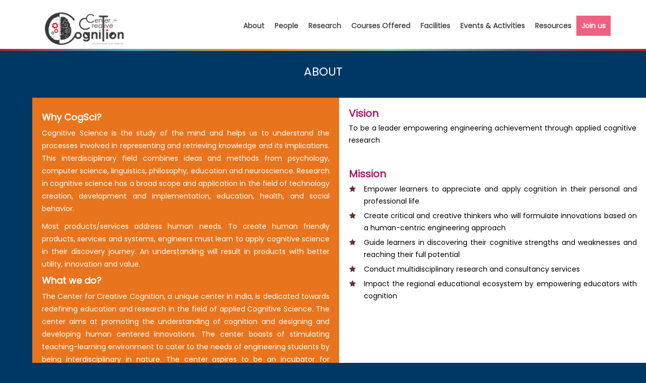

--- FILE ---
content_type: text/html; charset=UTF-8
request_url: http://www.srecwarangal.ac.in/creative/center-cognitive-science.php
body_size: 15998
content:
<!doctype html>
<html>
<head><meta http-equiv="Content-Type" content="text/html; charset=utf-8">

<title>Center for Cognitive Science in India | SREC Warangal</title>
 <meta name="description" content="The Center for Creative Cognition, one of the few centers in India, is dedicated towards education and research in the field of Cognitive Science. Cognitive Science is the study of the mind and helps us to understand the processes involved in representing and retrieving knowledge and its implications.">
  <meta name="keywords" content="Cognitive Science, Applied Cognitive Research,Design Cognition,Psychology,Cognitive Management,Research Projects,Eyetracker,Psychological Counseling,Teacher Training,Internships,Cognitive Science Centres in India.">
  <meta name="viewport" content="width=device-width, initial-scale=1">
  <link rel="stylesheet" href="https://maxcdn.bootstrapcdn.com/bootstrap/3.4.0/css/bootstrap.min.css">
  <script src="https://ajax.googleapis.com/ajax/libs/jquery/3.3.1/jquery.min.js"></script>
  <script src="https://maxcdn.bootstrapcdn.com/bootstrap/3.4.0/js/bootstrap.min.js"></script>
   <link href="https://fonts.googleapis.com/css?family=Poppins" rel="stylesheet">
   
<link rel="stylesheet" href="css/cog.css" type="text/css">
<link rel="stylesheet" href="css/pople.css" type="text/css">
<link href="https://fonts.googleapis.com/css?family=Muli" rel="stylesheet">

  <link href="css/font-awesome.min.css" rel="stylesheet">
  <link href="https://maxcdn.bootstrapcdn.com/font-awesome/4.5.0/css/font-awesome.min.css" rel="stylesheet">
<style type="text/css">
.add-colla-foot {
    font-family: 'Poppins', sans-serif;
    height: auto;
    width: 100%;
    float: left;
    max-width: 100%;
    margin: 5px 0px 0px 0px;
    padding: 5px 0px 0px 0px;
    max-width: 100%;
}
.inner-page{ height: 600px;
    background-image: url(images/inner-banner.png) !important;
    background-position: center center;
    background-size: cover;
    max-width: 100%; 
       margin: 10px 0px 10px 0px;
  
    padding: 0px 0px;}
	.header {
    height: auto;
    width: 100%;
    margin: 0px 0px;
    font-family: 'Poppins', sans-serif;
    padding: 0px 0px;
   
    background-color: #fff !important;
opacity:2 !important;
 
    border-top: 3px solid #fff;
    max-width: 100%;
}.navbar-default {
    background-color: #fff;
    border-color: #fff;font-family: 'Poppins', sans-serif;
    background-color: #fff;
    opacity: 0.7;
}.navbar-default .navbar-nav>li>a {
    color: #000;font-family: 'Poppins', sans-serif;
    font-weight: bold;
    font-size: 14px;padding: 10px 10px 10px 10px;
}.navbar-default .navbar-nav>li a#join{background-color:#ec1c4b;color:#fff; font-size: 14px;font-family: 'Poppins', sans-serif;}
  
body {
	    background-image: none;
      background-color: #003865!important;
    background-position: center top;
    background-size: cover;
    background-repeat: no-repeat; font-family: 'Poppins', sans-serif;
    background-attachment: fixed;
}div#thrustparabgcolr>p>span {
    color: #fff!important;
    font-family: 'Poppins', sans-serif;
    font-size: 14px;
    margin: 0px 0px;
    padding: 0px 0px;
    font-weight: normal;
}
.about-vision-cr {
    height: 650px;min-height:600px;
    float: left;
    width: 50%;
    background-color: #e8751e;
    float: left;
    margin: 0px 0px;
    padding: 0px 0px;
    max-width: 100%;
    float: left;
}
.vision-cr{height: 600px;min-height:600px;float:left;width:50%;float:left;margin:0px 0px;padding:0px 0px;max-width:100%;float:left;}
.hex-cs-p-c {
    height: auto;
    width: 100%;
    margin: 0px 0px;
    font-family: 'Poppins', sans-serif;
    padding: 0px 10px 0px 10px;
    max-width: 100%;
}.hex-cs-p-cvv p {
    height: auto;
    color: #000;
    font-family: 'Poppins', sans-serif;
    font-size: 14px;
    text-align: justify;
    line-height: 24px;
    margin: 0px 0px;
    padding: 5px 0px;
    max-width: 100%;
}.hex-cs-p-cvv h4 {
    height: auto;
    color: #a6206a;
    font-family: 'Poppins', sans-serif;
    font-weight: bold;
    font-size: 20px;
    line-height: 24px;
    margin: 0px 0px;
    padding: 0px 0px;
    max-width: 100%;
}
.vision-content-cv{    height: auto;
    width: 100%;
    margin: 1px;
    font-family: 'Poppins', sans-serif;
    padding: 0px 0px;
    max-width: 100%;}
	.vision-content-cv .p1 {
    color: #4e3a45;
    width: 5%;
    float: left;
    margin: 0px 0px;
    font-size: 14px;
    line-height: 24px;
    padding: 5px 0px 0px 0px;
    max-width: 100%;
    font-family: 'Poppins', sans-serif;
}.vision-content-cv .p2 {
    color: #000;
    width: 95%;
    float: left;
    margin: 0px 0px;
    font-size: 14px;
    line-height: 24px;
    padding: 5px 0px 0px 0px;
    max-width: 100%;
    font-family: 'Poppins', sans-serif;
}.inneraboutuspara-sx {
  height:auto;max-width:100%;
    font-family: 'Poppins', sans-serif;
    padding: 19px;
}@media only screen and (max-width: 900px) {.about-vision-cr {
    height: auto;min-height:auto;
    float: left;
    width: 100%;
    background-color: #e8751e;
   
    margin: 0px 0px;
    padding: 0px 0px;
    max-width: 100%;
    float: left;
}
.vision-cr{height:auto;min-height:auto;float:left;width:100%;margin:0px 0px;padding:0px 0px;max-width:100%;}}
.head h4 {
    height: auto;
    color: #ebf369;
    font-family: 'Poppins', sans-serif;
    font-weight: bold;
    font-size: 20px;
    line-height: 24px;
    margin: 0px 0px;
    padding: 0px 0px;
    max-width: 100%;
}</style></head>
	

<!--<div class="header">
<div class="container">


<div class="cog-head">
<div class="logo-left">
<div class="logo-cog">
<a href=""><img src="images/creative-cog-logo.png" class="img-responsive"></a>
</div>
</div>
<div class="right-menu">

<p><a href="#">Join us</a></p>


</div>
</div>

</div>
</div>-->
<div class="wrap-slider">
<style>
.navbar-default {
	border:none;
}
</style>
<header class="header">

<div class="container">



<div class="header-s">

<div class="cog-head">
<div class="logo-left-s">
<div class="logo-cog">
<a href="index.php"><img src="images/creative-cog-logo.png" class="img-responsive"></a>

</div>
</div>

<div class="top-right-menu">

<div class="navigation">

<section id="nav-section">

      <div class=" solid-menus" id="solidMenus">

          

          <nav class="navbar navbar-default navbar-default no-border-radius no-margin navbar-hover">



              <div id="navbar-inner">



               

                <div class="navbar-header">



                  <button type="button" class="navbar-toggle navbar-toggle-right" data-toggle="collapse" data-target="#solidMenu">

                  <span class="icon-bar"></span>

                  <span class="icon-bar"></span>

                  <span class="icon-bar"></span>                        

                  </button>



                  <a href="#" class="navbar-brand navbar-brand-center" id="logo-1"></a>



                </div>



                <div class="collapse navbar-collapse" id="solidMenu">



                  <ul class="nav navbar-nav navbar-right">

		

   <li class="dropdown1 dropdown-full-width-g" ><a class=""href="center-cognitive-science.php?menu=About">About</a></li>
   <li class="dropdown1 dropdown-full-width-g" ><a class=""href="new-faculty.php?menu=people">People</a></li>

   


   



    <li class="dropdown1 dropdown-full-width-g"><a class="" href="research.php?menu=Research">Research</a></li>


  <li class="dropdown1 dropdown-full-width-"><a class="" href="cognitive-courses.php?menu=courses">Courses Offered</a></li>

         
  <li  class="dropdown1 dropdown-full-width-g" ><a class=""href="psychological-counseling-facility.php?menu=Facilities">Facilities</a></li>

  <li class="dropdown1 dropdown-full-width-g  "><a class=""href="events.php?menu=Activities">    Events & Activities        </a></li>

   <li class="dropdown1 dropdown-full-width-g  "><a class=""href="teacher-training-internships.php?menu=Resources">    Resources             </a></li>

  <li class="dropdown1 dropdown-full-width-g  " class="join"><a class="" href="join-us.php?menu=Join us" id="join">Join us</a></li>



             
</ul>


                 </div>

                

              </div>

			 

            

          </nav>



      </div>

    </section>

</div>

</div>

</div>

</div>
</div>

</header>

</div>
<div class="clearfix"></div><div class="clearfix"></div>
<h3 class="nwh3color">ABOUT</h3>
<div id="ireglrwdthfk" class="container">
<div style="padding:0px;" class="inner-page-x">

<div class="about-vision-cr">
<div class="inneraboutuspara">
<div style="padding:0px;" >
<h4><b>Why CogSci? </b></h4>
</div>
<p>Cognitive Science is the study of the mind and helps us to understand the processes involved in representing and retrieving knowledge and its implications. This interdisciplinary field combines ideas and methods from psychology, computer science, linguistics, philosophy, education and neuroscience. Research in cognitive science has a broad scope and application in the field of technology creation, development and implementation, education, health, and social behavior.</p>
<p>Most products/services address human needs. To create human friendly products, services and systems, engineers must learn to apply cognitive science in their discovery journey. An understanding will result in products with better utility, innovation and value.</p>

<h4><b>What we do? </b></h4>
<p>The Center for Creative Cognition, a unique center in India, is dedicated towards redefining education and research in the field of applied Cognitive Science. The center aims at promoting the understanding of cognition and designing and developing human centered innovations. The center boasts of stimulating teaching-learning environment to cater to the needs of engineering students by being interdisciplinary in nature. The center aspires to be an incubator for promoting and exploring new researches in cognitive science. </p>
<p>The center also takes pride in providing the facility of assessment of psychological attributes for counseling and guidance of the students to promote inclusive and harmonious mental wellbeing</p>
</div>
</div>
<div class="vision-cr">

<div class="inneraboutuspara-sx">
<div class="hex-cs-p-cvv">
<h4>Vision</h4>
<p>To be a leader empowering engineering achievement through applied cognitive research</p>
</div>
</div>
<div class="hex-cs-p-cvv">
<div class="inneraboutuspara-sx">
<h4>Mission</h4>
<div class="vision-content-cv">
 <p class="p1"> <i class="fa fa-star" aria-hidden="true" style="color:#663333;padding:0px 0px;"></i></p><p class="p2">Empower learners to appreciate and apply cognition in their personal and professional life</p>

 <p class="p1"> <i class="fa fa-star" aria-hidden="true" style="color:#663333;padding:0px 0px;"></i></p><p class="p2">Create critical and creative thinkers who will formulate innovations based on a human-centric engineering approach</p>

 <p class="p1"> <i class="fa fa-star" aria-hidden="true" style="color:#663333;padding:0px 0px;"></i></p><p class="p2">Guide learners in discovering their cognitive strengths and weaknesses and reaching their full potential</p>

 <p class="p1"> <i class="fa fa-star" aria-hidden="true" style="color:#663333;padding:0px 0px;"></i></p><p class="p2">Conduct multidisciplinary research and consultancy services</p>

 <p class="p1"> <i class="fa fa-star" aria-hidden="true" style="color:#663333;padding:0px 0px;"></i></p><p class="p2">Impact the regional educational ecosystem by empowering educators with cognition</p>

</div>
</div>
</div>


</div>

</div>
<!----------------------------------------------->
<div style="margin:0px;" class="row">
<div id="thrustparabgcolr" class="head">
<h4>Thrust areas</h4>
<p><b>The primary thrust areas of the center are –</b></p>
<p> <span><b style="color:#ebf369">Cognitive Assessment : </b></span>  The center is facilitating the assessment of the cognitive skills and personality of students. Discovering who they are, their purpose, strengths, weaknesses, and motivators can empower students to realize their full potential.</p>
<!--<div id="thrustparabgcolr" class="hex-cs-p-xc">-->
<p> <span ><b style="color:#ebf369">Teacher Training :&nbsp;&nbsp; </b></span> The center is leading an educational revolution in K-12 area in the state of Telangana by conducting teacher training. The training aims at enabling teachers to understand students, connect with them and empower them using cognitive science.</p>

<p> <span ><b style="color:#ebf369">Cognitive Process in Design Thinking :&nbsp;&nbsp; </b></span> The center is researching the natural thought processes employed by designers in creative problem solving, identifying issues faced by them, and developing intervention strategies or tools to improve their innovativeness</p>

<p> <span ><b style="color:#ebf369">Human Machine Interfaces :&nbsp;&nbsp; </b></span> The center is researching the cognitive processes involved in the use of the human-machine interfaces. The insights from this work can lead to the development of user-friendly products.</p>
<p> <span ><b style="color:#ebf369">Cognitive Assessment :&nbsp;&nbsp; </b></span> The center is facilitating the assessment of cognitive skills and personality of students; discovering who they are, their purpose, strengths, weaknesses, and motivators can empower students to realize their full potential.</p>
<!--</div>-->

</div>

<div class="clearfix"></div>
<!---------------->
</div>
<!------------------------------------------------->
</div>
<!---------------->
<div class="clearfix"></div>


<div class="clearfix"></div>
	  <style>
a.youtube:hover {
    background-color: #c4302b;
}
</style>


 
 <div class="add-colla-foot">
	 <div class="add-colla">
	 <div class="container">
	  <div class="col-sm-3">
	 <div style="margin-top:15px;" class="addleft1">
	 <img src="images/srec-logo1.png" class="img-responsive">
	 </div>
	 </div>
	 <div class="col-sm-4 col-md-4">
	 <div class="add-sr">
	 <div class="add-left">
	 <img src="images/location.png" class="img-responsive">
	 </div>
	 <div class="add-cont">
	 <p>SR Engineering College</p>
<p>AnanthaSagar (V), Hasanparthy (M),</p>
<p>Warangal, Telangana - 506371</p>
	 </div>
	 </div>
	 </div>
	 <div class="col-sm-3 col-md-3">
	 <div class="cont-col">
	 <div class="add-sr-s">
	 <div style="margin-top:9px;" class="add-left-s">
	 <img src="images/contact-us.png" class="img-responsive">
	 </div>
	 <div class="add-cont-s">
	 <p>+ 91-870-2818333-11</p>
	
<p>3c@srecwarangal.ac.in</p>
	 </div>
	 </div> </div>
	</div>
	 <div class="col-sm-2">
	 <div class="soc-coll">
	<div class="followus">
	 <p style="margin:0px;font-size:16px;color: black;">Follow us</p>
	
	</div>

	 <ul class="social-network social-circle">
                       
   <li><a href="#" class="icoFacebook" title="Facebook"><i class="fa fa-facebook"></i></a></li>
                        <li><a href="#" class="icoTwitter" title="Twitter"><i class="fa fa-twitter"></i></a></li>
                        
                        <li><a href="#" class="icoLinkedin" title="Linkedin"><i class="fa fa-linkedin"></i></a></li>
						<li><a href="#" class="youtube" title="youtube">         <i class="fa fa-youtube-play"></i></a></li>
						
						
                    </ul>	
	 </div>
	</div>
	</div>

	</div>
	</div>
<div class="clearfix"></div>
	
	<footer>
	<div class="container">
	<div class="col-sm-4 col-md-4">
	</div>
	<div class="col-sm-4 col-md-4">
	<div class="copyright">
	<p>Copyright 2017. All rights Reserved by SREC</p>
	
	</div>
	</div>
	<div class="col-sm-4 col-md-4">
	</div>
	</div>
	</footer>	


</html>
<script type="text/javascript">
$(window).scroll(function() {
    if ($(this).scrollTop() > 1){  
        $('header').addClass("sticky");
    }
    else{
        $('header').removeClass("sticky");
    }
});
</script>


--- FILE ---
content_type: text/css
request_url: http://www.srecwarangal.ac.in/creative/css/cog.css
body_size: 86980
content:
  /* body {
    background-image: url(../images/bg.png) ;
    background-position: center top;
    background-size: cover;
    background-repeat: no-repeat; font-family: 'Poppins', sans-serif;
    background-attachment: fixed;
}
*/
.bor{border:1px solid red;}
.header {
    height: auto;
    width: 100%;
    margin: 0px 0px;	font-family: 'Poppins', sans-serif;	
    padding: 0px 0px; 
    /* background-image: url(../images/header-background.png); */
    background-color: #fff;
   
    background-repeat: no-repeat;
    border-top: 3px solid #fff;
    max-width: 100%;
}
.hex_row_odd {
    display: inline-block;
    font-family: 'Poppins', sans-serif;
    /* margin: 0 auto -275px auto; */
    overflow: hidden;
    margin: 0px 5px;
}
.center {
    float: left;
   font-family: 'Poppins', sans-serif;
    width: 240px;
}
.hexagon {
    -moz-transform: rotate(120deg);
    -ms-transform: rotate(120deg);
    -webkit-transform: rotate(120deg);
    transform: rotate(120deg);
    cursor: pointer;font-family: 'Poppins', sans-serif;
    height: 278px;
    overflow: hidden;
    visibility: hidden;
    width: 240px;
}
.hex1 {
    -moz-transform: rotate(-60deg);
    -ms-transform: rotate(-60deg);
    -webkit-transform: rotate(-60deg);
    transform: rotate(-60deg);
    height: 100%;font-family: 'Poppins', sans-serif;
    overflow: hidden;
    width: 100%;
}
.hex2 {
    -moz-transform: rotate(-60deg);
    -ms-transform: rotate(-60deg);
    -webkit-transform: rotate(-60deg);
    transform: rotate(-60deg);
    height: 100%;font-family: 'Poppins', sans-serif;
    position: relative;
    visibility: visible;
    width: 100%;
}

/*.desc.three {
   
   background:#0a0a0a;
}*/

.center-img-s {
    position: absolute;font-family: 'Poppins', sans-serif;
    top: 0%;

}.center-img {
    position: absolute;
    top: 27%;
left:37%;font-family: 'Poppins', sans-serif;
}
.hover-black {
      position: absolute;
    height: 100%;
   width: 100%;font-family: 'Poppins', sans-serif;
}

.left-img {
position: inherit;
left: -121px;font-family: 'Poppins', sans-serif;
  transition: all 0.2s ease-in-out;
}
.right-img {
position: inherit;
right:-121px;font-family: 'Poppins', sans-serif;
  transition: all 0.2s ease-in-out;
}
.hex2:hover .desc h5 {opacity:1;    transition-delay: 0.3s;
    transition-duration: 0s;}
.hex2:hover .left-img {left:0px;}

.hex2:hover .right-img {right:0px;}

.desc {
    color: white;
   
    font-size: 1.5em;
    font-weight: 300;
    height: 278px;
	width: 240px;
	position: absolute;
    line-height: 1.5em;
    position: absolute;font-family: 'Poppins', sans-serif;
    text-align: center;
    text-transform: uppercase;
    visibility: visible;
  
}
.cog-head
{height:auto;width:100%;font-family: 'Poppins', sans-serif;margin:0px 0px;padding:5px 0px;max-width:100%;}

	   .desc > h5 {
    font-size: 16px;
    line-height: 24px;
    text-transform: initial;
    font-family: 'Poppins', sans-serif;
    bottom: 92px;
    position: absolute;
    width: 85%;
    left: 20px;
    opacity: 0;
    transition-delay: 0s;
    transition-duration: 0s;
}
.desc p  {
    font-size: 16px;
    text-transform: uppercase;
    bottom: 30px;
    font-family: 'Poppins', sans-serif;
    position: absolute;
    width: 100%;
    left: 20px;
    line-height: 24px;
}
.desc p  a{    font-size: 16px;
    text-transform: uppercase;
    bottom: 10px;
    left: -20px;
    /* font-weight: bold; */
    font-family: 'Poppins', sans-serif;
    position: absolute;
    width: 100%;
    text-align: center;
    line-height: 24px;}
.logo-left{height:auto;width:85%;float:left;font-family: 'Poppins', sans-serif;margin:0px 0px;padding:0px 0px;max-width:100%;}
	.right-menu{    height: auto;
    width: 15%;
    float: left;
    font-family: 'Poppins', sans-serif;
    margin: 25px 0px 0px 0px;
    padding: 5px 0px;
    background-color: #ec1c4b;
    color: #fff;
    border-radius: 5px 5px;
    max-width: 100%;}
	.right-menu p{height:auto;margin:0px 0px;font-family: 'Poppins', sans-serif;text-align:center;padding:2px 5px;max-width:100%;}
	.right-menu p a{ height:auto;color:#fff;font-family: 'Poppins', sans-serif;font-size:16px;margin:0px 0px;padding:0px 0px;max-width:100%;}
	.right-menu p a:hover{ height:auto;color:yellow;font-family: 'Poppins', sans-serif;font-size:16px;margin:0px 0px;padding:0px 0px;max-width:100%;}
	.right-menu:hover{height:auto;color:#fff;width:15%;font-family: 'Poppins', sans-serif;float:left; margin: 25px 0px 0px 0px;
    padding: 5px 0px;border-radius:5px 5px;max-width:100%;background-color:#0099ff;}
.logo-cog{height:auto;width:100%;margin:0px 0px;padding:5px 0px;font-family: 'Poppins', sans-serif;max-width:100%;}
.logo-cog a img{height:auto;margin:0px 0px;padding:0px 0px;max-width:100%;font-family: 'Poppins', sans-serif;}
.header{height:auto;width:100%;margin:0px 0px;padding:0px 0px; font-family: 'Poppins', sans-serif; 	 border-top: 3px solid #fff;max-width:100%;}
.add-colla-foot {
 font-family: 'Poppins', sans-serif;
    height: auto;
    width: 100%;

    float: left;
    max-width: 100%;
    margin: 250px 0px 0px 0px;
    padding: 5px 0px 0px  0px;
    max-width: 100%;
} .cog-shape {
   font-family: 'Poppins', sans-serif;
    height: auto;
    width: 100%;
    float: left;
 
    max-width: 100%;
    margin: 40px 0px 0px 0px;
    padding: 5px 0px 0px 0px;
    max-width: 100%;
}.cog-shape-p {
   font-family: 'Poppins', sans-serif;
    height: auto;
    width: 100%;
    float: left;
 
    max-width: 100%;
    margin: 00px 0px 0px 0px;
    padding: 5px 0px 0px 0px;
    max-width: 100%;
}.cog-sh{height:300px;max-width:100%;font-family: 'Poppins', sans-serif;}.add-colla {
  font-family: 'Poppins', sans-serif;
    height: auto;
    width: 100%;background-color: #fff;
    float: left;overflow:hidden;
    max-width: 100%;
    margin: 0px 0px;
    padding: 5px 0px 0px  0px;
    max-width: 100%;
}.add-sr {
    font-family: 'Poppins', sans-serif;
    height: auto;
    width: 100%;
    float: left;
    max-width: 100%;
    margin: 0px 0px;
    padding: 5px 0px;
    max-width: 100%;
}.add-left {
    font-family: 'Poppins', sans-serif;
    height: auto;
    width: 15%;
    float: left;
    max-width: 100%;
    margin: 0px 0px;
    padding: 20px 0px 0px 0px;
    max-width: 100%;
}.add-cont {
    font-family: 'Poppins', sans-serif;
    height: auto;
    width: 85%;
    float: left;
    border-right: 1px solid #000;
    max-width: 100%;
    margin: 0px 0px;
    padding: 5px 0px;
    max-width: 100%;
}.add-cont p {
    font-family: 'Poppins', sans-serif;
    height: auto;
    color: #484849;
    font-size: 16px;
    max-width: 100%;
    margin: 0px 0px;
    padding: 1px 0px;
    max-width: 100%;
}.cont-col {
    font-family: 'Poppins', sans-serif;
    height: auto;
    width: 100%;
    float: left;
    max-width: 100%;
    margin: 0px 0px;
    padding: 5px 0px;
    max-width: 100%;
}.add-left-s {
    font-family: 'Poppins', sans-serif;
    height: auto;
    width: 15%;
    float: left;
    max-width: 100%;
    margin: 0px 0px;
    padding: 0px 0px 0px 0px;
    max-width: 100%;
}.add-cont-s p {
    font-family: 'Poppins', sans-serif;
    height: auto;
    color: #484849;
    font-size: 16px;
    max-width: 100%;
    margin: 0px 0px;
    padding: 1px 0px;
    max-width: 100%;
}.soc-coll {
    font-family: 'Poppins', sans-serif;
    height: auto;
    width: 100%;
    float: left;
    max-width: 100%;
    margin: 0px 0px;
    padding: 5px 0px;
    max-width: 100%;
}.add-cont-so {
    font-family: 'Poppins', sans-serif;
    height: auto;
    width: 100%;
    float: right;
    display: grid;
    grid-template-columns: auto auto auto;
    max-width: 100%;
    margin: 0px 0px;
    padding: 5px 0px;
    max-width: 100%;
}.add-sr-s{ font-family: 'Poppins', sans-serif;
    height: auto;
    width: 100%;
    float: left;
    max-width: 100%;
    margin: 0px 0px;
   padding: 20px 0px;
    max-width: 100%;}
	.add-cont-fol {
    font-family: 'Poppins', sans-serif;
    height: auto;
    max-width: 100%; 
    margin: 0px 0px;
    padding: 5px 0px;
    max-width: 100%;
}.add-cont-fol p {
    font-family: 'Poppins', sans-serif;
    height: auto;
    color: #484849;
    font-size: 16px;
    max-width: 100%;font-weight: bold;
    margin: 0px 0px;
    padding: 21px 0px 0px 0px;
    max-width: 100%;
}.soc-cont-fol-s {
    font-family: 'Poppins', sans-serif;
    height: auto;
    max-width: 100%;
    margin: 0px 0px;
    padding: 0px 0px;
    max-width: 100%;
}.soc-cont-fol {
    font-family: 'Poppins', sans-serif;
    height: auto;
    max-width: 100%;
    margin: 0px 0px;
    padding: 12px 0px;
    max-width: 100%;
}.soc-cont-fol ul {
    list-style: none;
    margin: 0px 0px;
    padding: 0px 0px;
}.soc-cont-fol ul li {
  display: inline-block;
    margin: 0px 0px;
    padding: 2px 1px;
}.soc-cont-fol ul li a {
    display: inline-block;
    font-family: 'Poppins', sans-serif;
    margin: 0px 0px;
    padding: 0px 0px;
}
footer {
    height: auto;
    background-color: #2c2c2c;
    margin: 0px 0px;
    padding: 10px 0px;font-family: 'Poppins', sans-serif;
    max-width: 100%;
}.copyright {
    height: auto;
    background-color: #2c2c2c;
    font-family: 'Poppins', sans-serif;
    margin: 0px 0px;
    padding: 10px 0px;
    max-width: 100%;
}.copyright p {
    height: auto;
    color: #fff;
    font-size: 14px;
    font-family: 'Poppins', sans-serif;
    line-height: 18px;
    margin: 0px 0px;
    padding: 10px 0px;
    max-width: 100%;
}.hex-cs-p{ position: relative;text-align: center;}
.hex-cs{  position:absolute;
    bottom:-77%;
    right: 0px;font-family: 'Poppins', sans-serif;
    width: 100%;
    text-align: center;}
	.hex-cs-p-c-s{height:auto;width:100%;margin:0px 0px;font-family: 'Poppins', sans-serif;padding: 76px 0px 0px 0px;max-width:100%;}
	.hex-cs-p-c {
    height: auto;
    width: 100%;
    margin: 0px 0px;
    font-family: 'Poppins', sans-serif;
    padding: 0px 10px 0px 10px;
    max-width: 100%;
}
	.hex-cs-p-c h4{height:auto;color:#a6206a;  font-family: 'Poppins', sans-serif;  font-weight: bold;font-size:20px;line-height:24px;margin:0px 0px;padding:0px 0px;max-width:100%;}
	.hex-cs-p-c h6{height:auto;color:#a6206a;  font-family: 'Poppins', sans-serif;  font-weight: bold;font-size:20px;line-height:24px;margin:0px 0px;padding:0px 0px;max-width:100%;}
.hex-cs-p-c p{    height: auto;
    color: #fff;
    font-family: 'Poppins', sans-serif;
    font-size: 14px;
    text-align: justify;
    line-height: 24px;
    margin: 0px 0px;
    padding: 5px 0px;
    max-width: 100%;}
	.logo-left-s{height:auto;width:25%;float:left;margin:0px 0px;font-family: 'Poppins', sans-serif;padding: 0px 0px 0px 0px;max-width:100%;}
	.top-right-menu{height:auto;width:75%;float:left;margin:0px 0px;font-family: 'Poppins', sans-serif;padding: 20px 0px 0px 0px;max-width:100%;}
	.navigation{height:auto;width:100%;float:left;margin:0px 0px;font-family: 'Poppins', sans-serif;padding: 0px 0px 0px 0px;max-width:100%;}
.navbar-default {
    background-color: #e7e7e7;
    border-color: #e7e7e7;
    background-color: #fff;
    opacity: 0.7;
}ul.social-network {
    list-style: none;
    display: inline;
    margin: 29px 0px 0px 0px;
    padding: 0;
}
ul.social-network li {
    display: inline-block;
    margin: 15px 0px 0px 0px;
}

/* footer social icons */
.social-network a.icoRss:hover {
	background-color: #F56505;
}
.social-network a.icoFacebook:hover {
	background-color:#3B5998;
}
.social-network a.icoTwitter:hover {
	background-color:#33ccff;
}
.social-network a.icoGoogle:hover {
	background-color:#BD3518;
}
.social-network a.icoVimeo:hover {
	background-color:#0590B8;
}
.social-network a.icoLinkedin:hover {
	background-color:#007bb7;
}
.social-network a.icoRss:hover i, .social-network a.icoFacebook:hover i, .social-network a.icoTwitter:hover i,
.social-network a.icoGoogle:hover i, .social-network a.icoVimeo:hover i, .social-network a.icoLinkedin:hover i {
	color:#fff;
}
a.socialIcon:hover, .socialHoverClass {
	color:#44BCDD;
}

.social-circle li a {
	display:inline-block;
	position:relative;
	margin:0 auto 0 auto;
	-moz-border-radius:50%;
	-webkit-border-radius:50%;
	border-radius:50%;
	text-align:center;
	width: 35px;
	height: 35px;    background-color: #b3a3a3;
	font-size:14px;
}
.social-circle li i {
	margin:0;
	line-height:40px;
	text-align: center;
}

.social-circle li a:hover i, .triggeredHover {
	-moz-transform: rotate(360deg);
	-webkit-transform: rotate(360deg);
	-ms--transform: rotate(360deg);
	transform: rotate(360deg);
	-webkit-transition: all 0.2s;
	-moz-transition: all 0.2s;
	-o-transition: all 0.2s;
	-ms-transition: all 0.2s;
	transition: all 0.2s;
}
.social-circle i {
	color: #fff;
	-webkit-transition: all 0.8s;
	-moz-transition: all 0.8s;
	-o-transition: all 0.8s;
	-ms-transition: all 0.8s;
	transition: all 0.8s;
}
.header-s {
    height: auto;
    width: 100%;
    margin: 0px 0px;	font-family: 'Poppins', sans-serif;	
    padding: 0px 0px; 
    /* background-image: url(../images/header-background.png); */
    background-color: #fff;
   
    background-repeat: no-repeat;
    border-top: 3px solid #fff;
    max-width: 100%;
}.wrap-slider .header {
    z-index: 9999;
    width: 100%;
    background-color: #fff !important;
    -webkit-transition: all 0.3s ease-in-out;
    -moz-transition: all 0.3s ease-in-out;
    -ms-transition: all 0.3s ease-in-out;
    -o-transition: all 0.3s ease-in-out;
    transition: all 0.3s ease-in-out;
    background: -webkit-gradient(linear, 0% 50%, 100% 50%, color-stop(0%, #bf1d2d), color-stop(20%, #4baeb8), color-stop(40%, #f68d1f), color-stop(60%, #99d0a4), color-stop(80%, #6e6e70), color-stop(100%, #bf1d2d)) left bottom #fff no-repeat;
    background-size: 100% 4px;
}.wrap-slider {
    position: relative;

}.quick-menu{height:auto;width:100%;float:right;margin:120px  0px 0px 0px; font-family: 'Poppins', sans-serif;padding:0px 0px;
max-width:100%;    background-color: #fff;}
.quick-menu h2{     background-color: #902973;
    font-size: 20px;
    /* font-weight: bold; */
    text-align: center;
    font-family: 'Poppins', sans-serif;
    color: #fff;
    margin: 0px 0px 0px 0px;
    padding: 5px 0px;
    line-height: 24px;}
.quick-menu-cog{    height: auto;
    width: 100%;
    margin: 0px 0px 0px 0px;
    font-family: 'Poppins', sans-serif;
    padding: 0px 0px 0px 0px;
    max-width: 100%;
    text-align: center}
.quick-menu-cog ul{list-style:none;margin:0px 0px; font-family: 'Poppins', sans-serif;padding:0px 0px;
max-width:100%;}
.quick-menu-cog ul li{    border-radius: 5px 5px;
    background-color: #333;
    margin: 5px 0px;
    font-family: 'Poppins', sans-serif;
    padding: 8px 0px;
    max-width: 100%;
    -ms-transform: skewY(163deg);
    -webkit-transform: skewY(78deg);
    transform: skewY(163deg);}
.quick-menu-cog ul li:hover{background-color:#f16a43;margin:5px 0px; -ms-transform: skewY(163deg);
    -webkit-transform: skewY(78deg);
    transform: skewY(163deg); font-family: 'Poppins', sans-serif;padding:8px 0px;
max-width:100%;}
.quick-menu-cog ul li a{margin:0px 0px;padding:5px 0px;color:#fff;text-align:center !important;font-size:16px; font-family: 'Poppins', sans-serif;
max-width:100%;}
.quick-menu-cog ul li a:hover{color:white;font-size:16px;text-align:center;margin:0px 0px; font-family: 'Poppins', sans-serif;padding:5px 0px;
max-width:100%;}
.labs-content-123 .p2 {
color: #000;
width: 97%;
float: left;
margin: 0px 0px;
font-size: 15px;
line-height: 18px;
padding: 5px 0px 0px 0px;
max-width: 100%;
    font-family: 'Poppins', sans-serif;
}
.labs-content-123 .p1 {
color: #4e3a45;
width: 3%;
float: left;
margin: 0px 0px;
font-size: 15px;
line-height: 18px;
padding: 5px 0px 0px 0px;
max-width: 100%;
    font-family: 'Poppins', sans-serif;
}
.labs-content-123 {
height: auto;
width: 100%;
margin: 0px 0px;
    font-family: 'Poppins', sans-serif;
padding: 0px 0px;
max-width: 100%;
}.cog-shape-x {
   font-family: 'Poppins', sans-serif;
    height: auto;
    width: 100%;
    float: left;
 
    max-width: 100%;
    margin: 5px 0px 0px 0px;
    padding: 5px 0px 0px 0px;
    max-width: 100%;
}.quick-menu-s{height: auto;
    width: 100%;
    background-color: #fff;
    margin: 0px 0px 0px  0px;
    padding: 100px 0px 0px 0px;font-family: 'Poppins', sans-serif;
    overflow: hidden;
    max-width: 100%;}
.inner-page-x {
    height: auto;
    width: 100%;
    font-family: 'Poppins', sans-serif;
    background-color: #fff !important;
    margin: 10px 0px 0px 0px;
    padding: 20px 0px 25px 0px;
    overflow: hidden;
    max-width: 100%;
}.inner-page-x h3 {
    height: auto;
       color: #00bcd4;
    font-family: 'Poppins', sans-serif;
    font-weight: bold;
    font-size: 24px;text-align:center;
    line-height: 24px;
    margin: 5px 0px 5px 0px;
    padding: 10px 0px;
    max-width: 100%;
}	.quick-menu-cog-s{height: auto;
    width: 100%;
    background-color: #333;
    margin: 0px 0px;
    padding: 0px 0px;font-family: 'Poppins', sans-serif;
    max-width: 100%;}
	.hex-cs-p-c-x{height: auto;
    width: 100%;
    background-color: #fff;
    margin: 5px 0px 5px  0px;
    padding: 10px 0px	 0px 0px;font-family: 'Poppins', sans-serif;
    overflow: hidden;
    max-width: 100%;}.quick-menu-p{height: auto;
    width: 100%;
    background-color: #333;
    font-family: 'Poppins', sans-serif;
    margin: 50px 0px 5px 0px;
    padding: 0px 0px 0px 0px;
    overflow: hidden;
    border-radius: 10px 10px;
    max-width: 100%;}
	.quick-menu-p h2 {
    height: auto;font-family: 'Poppins', sans-serif;
    color: #fff;
    font-size: 18px;
    text-align: center;
    margin: 0px 0px 0px 0px;
    padding: 10px 0px 10px 0px;
    max-width: 100%;
}.hex-cs-p-c-x h4 {
    height: auto;
    color: #a6206a;
    font-family: 'Poppins', sans-serif;
    font-weight: bold;
    font-size: 20px;
    line-height: 24px;
    margin: 5px 0px 0px 0px;
    padding: 5px 0px;
    max-width: 100%;
}
	.quick-menu-cog-p{height: auto;
    width: 100%;
    background-color: #fff;
    margin: 0px 0px;
    padding: 0px 0px;
    max-width: 100%;}
	.quick-menu-cog-s ul{list-style:none;margin:0px 0px;padding:5px 5px;max-width:100%;}
	.quick-menu-cog-s ul li{margin:0px 0px;padding:5px 5px;max-width:100%;font-family: 'Poppins', sans-serif;}
	.quick-menu-cog-s ul li:hover{margin:0px 0px;background-color:#f00;padding:5px 5px;max-width:100%;}
	.quick-menu-cog-s ul li a{margin:0px 0px;color:#fff;padding:5px 5px;font-family: 'Poppins', sans-serif;max-width:100%;}
	.quick-menu-cog-s ul li a:hover{margin:0px 0px;color:#fff;font-family: 'Poppins', sans-serif;padding:5px 5px;max-width:100%;border-left:3px solid #f19f07}
	.cog-sem{height:auto;width:100%;display:flex; border-top:1px solid #fff; font-family: 'Poppins', sans-serif;flex-wrap: nowrap;background-color:#555;margin:0px 0px;padding:0px 5px;max-width:100%;}
	.cog-sem:hover{height:auto;width:100%;display:flex; border-top:1px solid #fff;font-family: 'Poppins', sans-serif; flex-wrap: nowrap;background-color:#111;margin:0px 0px;padding:0px 5px;max-width:100%;}
	
	.cog-sem-left {
    height: auto;
    margin: 0px 0px;
    padding: 0px 5px;
    /* width: 10%; */
    max-width: 100%;
    font-family: 'Poppins', sans-serif;
    border-left: 1px solid #b8b8b8;
}


	.cog-sem-left p{height:auto;margin:0px 0px;padding:0px 5px;max-width:100%;font-family: 'Poppins', sans-serif;}
	.cog-sem-left p a{height:auto;margin:0px 0px;    font-family: 'Poppins', sans-serif;color: #fff;padding:0px 5px;max-width:100%;}
	.cog-sem-left p a img{height:auto;margin:0px 0px; font-family: 'Poppins', sans-serif;   color: #fff;padding:0px 5px;max-width:100%;}

.cog-sem-right {
    height: auto;
    margin: 0px 0px;
    width: 90%;
    padding: 5px 5px;
    /* border-left: 1px solid #b8b8b8; */
    font-family: 'Poppins', sans-serif;
    max-width: 100%;
}
	
	.cog-sem-right p {
    height: auto;
    margin: 0px 0px;font-family: 'Poppins', sans-serif;
    padding: 20px 0px 0px 5px;    text-align: center;
    max-width: 100%;
}
	.cog-sem-right p a{height:auto;color:#fff;font-family: 'Poppins', sans-serif;font-size:16px;margin:0px 0px;padding:0px 5px;max-width:100%;}
	.cog-sem-right p a:hover{height:auto;font-family: 'Poppins', sans-serif;    color: #60dbca;font-size:16px;margin:0px 0px;padding:5px 5px;max-width:100%;}
	.inner-page-s{height: auto;
    width: 100%;font-family: 'Poppins', sans-serif;
    background-color: #fff;
    margin: 0px 0px;
    padding: 0px 0px;
    overflow: hidden;
    max-width: 100%;}
	
.vision-content {
height: auto;
width: 100%;
margin: 1px;
    font-family: 'Poppins', sans-serif;
padding: 0px 0px;
max-width: 100%;
}
.vision-content .p1 {
color: #4e3a45;
width: 5%;
float: left;
margin: 0px 0px;
font-size: 14px;
line-height: 24px;
padding: 5px 0px 0px 0px;
max-width: 100%;
    font-family: 'Poppins', sans-serif;
}.vision-content .p2 {
color: #fff;
width: 95%;
float: left;
margin: 0px 0px;
font-size: 14px;
line-height: 24px;
padding: 5px 0px 0px 0px;
max-width: 100%;
    font-family: 'Poppins', sans-serif;
}.about-cog-x{height: auto;
width: 100%;display:flex;flex-wrap:no-wrap;
margin: 0px 0px;
    font-family: 'Poppins', sans-serif;
padding: 0px 0px;
max-width: 100%;}

.hex-cs-p-xc{height: auto;
    width: 100%;
    background-color: #fff;
    margin: 5px 0px 5px  0px;
    padding: 10px 0px	 0px 0px;font-family: 'Poppins', sans-serif;
    overflow: hidden;
    max-width: 100%;}

	.hex-cs-p-xc h4 {
    height: auto;
    color: #a6206a;
    font-family: 'Poppins', sans-serif;
    font-weight: bold;
    font-size: 20px;
    line-height: 24px;
    margin: 5px 0px 0px 0px;
    padding: 5px 0px;
    max-width: 100%;
}	.hex-cs-p-xc p span{

float: left;
margin: 0px 0px;color:#222422;
font-size: 14px;font-weight:bold;
line-height: 24px;
padding: 0px 0px 0px 0px;
max-width: 100%;
    font-family: 'Poppins', sans-serif;}
	.hex-cs-p-xc p {

float: left;
margin: 0px 0px;color:#000;
font-size: 14px;
line-height: 24px;
padding: 0px 0px 0px 0px;
max-width: 100%;
    font-family: 'Poppins', sans-serif;}
	    .info-card-pr-l {
    float: left;
	margin: 5px;width:97%;max-width:100%;
	
}

.front-pr-l, .back-pr-l {
	background: #FFF;
	border-radius: 10px;height:120px;min-height:120px;
	transition: -webkit-transform 1s;
	-webkit-transform-style: preserve-3d;
	-webkit-backface-visibility: hidden;
	border: 1px solid white;width:100%;max-width:100%;
}

.front-pr-l {
	overflow: hidden;
	width: 100%;max-width:100%;
	height: 120px;min-height:120px;
	position: absolute;
	z-index: 1;
}

.back-pr-l {
	padding: 20px;
	padding-top: 0px;color:white;
	width: 100%;max-width:100%;    border-radius: 10px 10px;
	height: 120px;    background-color: #4e3a45;
	min-height:120px;
	-webkit-transform: rotateY(-180deg);

}

.info-card-pr-l:hover .back-pr-l {
	-webkit-transform: rotateY(0);
}

.info-card-pr-l:hover .front-pr-l {
	-webkit-transform: rotateY(180deg);
}.card-sp-b{    font-family: 'Muli', sans-serif;height:120px;min-height:120px;width:100%;margin:0px 0px;padding: 20px 0px 0px 0px;
max-width:100%;  background-color: #464646;}
.card-sp-b p{    font-family: 'Muli', sans-serif;color:#fff;height:auto;max-width:100%;margin:0px 0px;padding: 0px 0px;
max-width:100%;font-size:15px;    text-align: center;line-height:24px;}
.card-sp-b h4{    font-family: 'Muli', sans-serif;    text-align: center;color:white;height:auto;max-width:100%;margin:0px 0px;padding: 10px  0px 0px 0px;
max-width:100%;font-size:16px;line-height:20px;}
.card-sp-b h4 a{    font-family: 'Muli', sans-serif;    text-align: center;color:white;height:auto;max-width:100%;margin:0px 0px;padding: 0px 0px;
max-width:100%;font-size:16px;line-height:20px;}
.card-sp-b h6{    font-family: 'Muli', sans-serif;color:#fff;    text-align: center;height:auto;max-width:100%;margin:0px 0px;padding: 5px  0px 0px 0px;
max-width:100%;font-size:16px;line-height:20px;}
.card-sp-b h6 a{    font-family: 'Muli', sans-serif;height:auto;    text-align: center;max-width:100%;margin:0px 0px;padding: 0px 0px;
max-width:100%;font-size:16px;color:#fff;line-height:20px;}
.card-sp-b h6 a:hover{    font-family: 'Muli', sans-serif;height:auto;    text-align: center;max-width:100%;margin:0px 0px;padding: 0px 0px;
max-width:100%;font-size:16px;color:0099ff;line-height:20px;}
 .info-card-pr-m {
    float: left;
	margin: 5px;width:97%;max-width:100%;
	
}

.front-pr-m, .bac-pr-m{
	background: #FFF;
	border-radius: 10px;height:120px;min-height:120px;
	transition: -webkit-transform 1s;
	-webkit-transform-style: preserve-3d;
	-webkit-backface-visibility: hidden;
	border: 1px solid white;width:100%;max-width:100%;
}

.front-pr-m{
	overflow: hidden;
	width: 100%;max-width:100%;
	height: 120px;min-height:120px;
	position: absolute;
	z-index: 1;
}

.back-pr-m {
	padding: 20px;
	padding-top: 0px;color:white;
	width: 100%;max-width:100%;    border-radius: 10px 10px;
	height: 120px;background-color:#2c2c2c;
	min-height:120px;
	-webkit-transform: rotateY(-180deg);

}

.info-card-pr-m:hover .back-pr-m{
-webkit-transform: rotateY(0);
	
}

.info-card-pr-m:hover .front-pr-m{
-webkit-transform: rotateY(180deg);
}

.card-image-pr-m {
width: 100%;
height: auto%;max-width:100%;
}.info-card-pr-n {
    float: left;
	margin: 5px;width:97%;max-width:100%;
	
}
.our-mission-s{height:auto;width:98%;margin:0px 0px;padding:0px 10px;overflow:hidden;}
.front-pr-n, .bac-pr-n{
	background: #FFF;
	border-radius: 10px;height:120px;min-height:120px;
	transition: -webkit-transform 1s;
	-webkit-transform-style: preserve-3d;
	-webkit-backface-visibility: hidden;
	border: 1px solid white;width:100%;max-width:100%;
}

.front-pr-n{
	overflow: hidden;
	width: 100%;max-width:100%;
	height: 120px;min-height:120px;
	position: absolute;
	z-index: 1;
}

.back-pr-n {
	padding: 20px;
	padding-top: 0px;color:white;
	width: 100%;max-width:100%;    border-radius: 10px 10px;
	height: 120px;    background-color: #333;
	min-height:120px;
	-webkit-transform: rotateY(-180deg);

}

.info-card-pr-n:hover .back-pr-n{
-webkit-transform: rotateY(0);
	
}

.info-card-pr-n:hover .front-pr-n{
-webkit-transform: rotateY(180deg);
}

.card-image-pr-n {
width: 100%;
height: auto%;max-width:100%;
}.info-card-pr-o {
    float: left;
	margin: 10px;width:100%;max-width:100%;
	
}

.front-pr-o, .bac-pr-o{
	background: #FFF;
	border-radius: 10px;height:120px;min-height:120px;
	transition: -webkit-transform 1s;
	-webkit-transform-style: preserve-3d;
	-webkit-backface-visibility: hidden;
	border: 1px solid white;width:100%;max-width:100%;
}

.front-pr-o{
	overflow: hidden;
	width: 100%;max-width:100%;
	height: 120px;min-height:120px;
	position: absolute;
	z-index: 1;
}

.back-pr-o {
	padding: 20px;
	padding-top: 0px;color:white;
	width: 100%;max-width:100%;    border-radius: 10px 10px;
	height: 120px;background-color:#005382;
	min-height:120px;
	-webkit-transform: rotateY(-180deg);

}

.info-card-pr-o:hover .back-pr-o{
-webkit-transform: rotateY(0);
	
}

.info-card-pr-o:hover .front-pr-o{
-webkit-transform: rotateY(180deg);
}

.card-image-pr-o {
width: 100%;
height: auto%;max-width:100%;
}
.info-card-pr-q {
    float: left;
	margin: 10px;width:100%;max-width:100%;
	
}

.front-pr-q, .bac-pr-q{
	background: #FFF;
	border-radius: 10px;height:120px;min-height:120px;
	transition: -webkit-transform 1s;
	-webkit-transform-style: preserve-3d;
	-webkit-backface-visibility: hidden;
	border: 1px solid white;width:100%;max-width:100%;
}

.front-pr-q{
	overflow: hidden;
	width: 100%;max-width:100%;
	height: 120px;min-height:120px;
	position: absolute;
	z-index: 1;
}

.back-pr-q {
	padding: 20px;
	padding-top: 0px;color:white;
	width: 100%;max-width:100%;    border-radius: 10px 10px;
	height: 120px;background-color:#005382;
	min-height:120px;
	-webkit-transform: rotateY(-180deg);

}

.info-card-pr-q:hover .back-pr-q{
-webkit-transform: rotateY(0);
	
}

.info-card-pr-q:hover .front-pr-q{
-webkit-transform: rotateY(180deg);
}

.card-image-pr-q {
width: 100%;
height: auto%;max-width:100%;
}
.info-card-pr-r {
    float: left;
	margin: 5px;width:97%;max-width:100%;
	
}

.front-pr-r, .bac-pr-r{
	background: #FFF;
	border-radius: 10px;height:120px;min-height:120px;
	transition: -webkit-transform 1s;
	-webkit-transform-style: preserve-3d;
	-webkit-backface-visibility: hidden;
	border: 1px solid white;width:100%;max-width:100%;
}

.front-pr-r{
	overflow: hidden;
	width: 100%;max-width:100%;
	height: 120px;min-height:120px;
	position: absolute;
	z-index: 1;
}

.back-pr-r {
	padding: 20px;
	padding-top: 0px;color:white;
	width: 100%;max-width:100%;    border-radius: 10px 10px;
	height: 120px;    background-color: #6a2123;
	min-height:120px;
	-webkit-transform: rotateY(-180deg);

}

.info-card-pr-r:hover .back-pr-r{
-webkit-transform: rotateY(0);
	
}

.info-card-pr-r:hover .front-pr-r{
-webkit-transform: rotateY(180deg);
}

.card-image-pr-r {
width: 100%;
height: auto%;max-width:100%;
}.card-sp{  width: 100%;  font-family: 'Muli', sans-serif;height:auto;margin:0px 0px;padding: 20px 0px 0px 0px;
max-width:100%;}
.card-sp p{    font-family: 'Muli', sans-serif;color:#fff;height:auto;max-width:100%;margin:0px 0px;padding: 0px 0px;
max-width:100%;font-size:15px;    text-align: center;line-height:24px;}
.card-sp h4{    font-family: 'Muli', sans-serif;    text-align: center;color:yellow;height:auto;max-width:100%;margin:0px 0px;padding: 10px  0px 0px 0px;
max-width:100%;font-size:18px;line-height:20px;}
.card-sp h4 a{    font-family: 'Muli', sans-serif;    text-align: center;color:yellow;height:auto;max-width:100%;margin:0px 0px;padding: 0px 0px;
max-width:100%;font-size:18px;line-height:20px;}
.card-sp h6{    font-family: 'Muli', sans-serif;color:#fff;    text-align: center;height:auto;max-width:100%;margin:0px 0px;padding: 5px  0px 0px 0px;
max-width:100%;font-size:16px;line-height:20px;}
.card-sp h6 a{    font-family: 'Muli', sans-serif;height:auto;    text-align: center;max-width:100%;margin:0px 0px;padding: 0px 0px;
max-width:100%;font-size:16px;color:#fff;line-height:20px;}
.card-sp h6 a:hover{    font-family: 'Muli', sans-serif;height:auto;    text-align: center;max-width:100%;margin:0px 0px;padding: 0px 0px;
max-width:100%;font-size:16px;color:0099ff;line-height:20px;}
.card-sp-f{  width: 100%;  font-family: 'Muli', sans-serif;height:auto;margin:0px 0px;padding: 40px 0px 0px 0px;
max-width:100%;}
.card-sp-f p{    font-family: 'Muli', sans-serif;color:#fff;height:auto;max-width:100%;margin:0px 0px;padding: 0px 0px;
max-width:100%;font-size:15px;    text-align: center;line-height:24px;}
.card-sp-f h4{    font-family: 'Muli', sans-serif;    text-align: center;color:yellow;height:auto;max-width:100%;margin:0px 0px;padding: 10px  0px 0px 0px;
max-width:100%;font-size:18px;line-height:20px;}
.card-sp-f h4 a{    font-family: 'Muli', sans-serif;    text-align: center;color:yellow;height:auto;max-width:100%;margin:0px 0px;padding: 0px 0px;
max-width:100%;font-size:18px;line-height:20px;}
.card-sp-f h6{    font-family: 'Muli', sans-serif;color:#fff;    text-align: center;height:auto;max-width:100%;margin:0px 0px;padding: 5px  0px 0px 0px;
max-width:100%;font-size:16px;line-height:20px;}
.card-sp-f h6 a{    font-family: 'Muli', sans-serif;height:auto;    text-align: center;max-width:100%;margin:0px 0px;padding: 0px 0px;
max-width:100%;font-size:16px;color:#fff;line-height:20px;}
.card-sp-f h6 a:hover{    font-family: 'Muli', sans-serif;height:auto;    text-align: center;max-width:100%;margin:0px 0px;padding: 0px 0px;
max-width:100%;font-size:16px;color:0099ff;line-height:20px;}
.card-sp-b-n{    font-family: 'Muli', sans-serif;height:120px;min-height:120px;width:100%;margin:0px 0px;padding: 40px 0px 0px 0px;
max-width:100%;     background-color: #464646;}
.card-sp-b-n p{    font-family: 'Muli', sans-serif;color:#fff;height:auto;max-width:100%;margin:0px 0px;padding: 0px 0px;
max-width:100%;font-size:15px;    text-align: center;line-height:24px;}
.card-sp-b-n h4{    font-family: 'Muli', sans-serif;    text-align: center;color:white;height:auto;max-width:100%;margin:0px 0px;padding: 10px  0px 0px 0px;
max-width:100%;font-size:18px;line-height:20px;}
.card-sp-b-n h4 a{    font-family: 'Muli', sans-serif;    text-align: center;color:white;height:auto;max-width:100%;margin:0px 0px;padding: 0px 0px;
max-width:100%;font-size:18px;line-height:20px;}
.card-sp-b-n h6{    font-family: 'Muli', sans-serif;color:#fff;    text-align: center;height:auto;max-width:100%;margin:0px 0px;padding: 5px  0px 0px 0px;
max-width:100%;font-size:16px;line-height:20px;}
.card-sp-b-n h6 a{    font-family: 'Muli', sans-serif;height:auto;    text-align: center;max-width:100%;margin:0px 0px;padding: 0px 0px;
max-width:100%;font-size:16px;color:#fff;line-height:20px;}
.card-sp-b-n h6 a:hover{    font-family: 'Muli', sans-serif;height:auto;    text-align: center;max-width:100%;margin:0px 0px;padding: 0px 0px;
max-width:100%;font-size:16px;color:0099ff;line-height:20px;}
.card-sp-b-o{    font-family: 'Muli', sans-serif;height:120px;min-height:120px;width:100%;margin:0px 0px;padding: 40px 0px 0px 0px;
max-width:100%;     background-color: #464646;}
.card-sp-b-o p{    font-family: 'Muli', sans-serif;color:#fff;height:auto;max-width:100%;margin:0px 0px;padding: 0px 0px;
max-width:100%;font-size:15px;    text-align: center;line-height:24px;}
.card-sp-b-o h4{    font-family: 'Muli', sans-serif;    text-align: center;color:white;height:auto;max-width:100%;margin:0px 0px;padding: 10px  0px 0px 0px;
max-width:100%;font-size:18px;line-height:20px;}
.card-sp-b-o h4 a{    font-family: 'Muli', sans-serif;    text-align: center;color:white;height:auto;max-width:100%;margin:0px 0px;padding: 0px 0px;
max-width:100%;font-size:18px;line-height:20px;}
.card-sp-b-o h6{    font-family: 'Muli', sans-serif;color:#fff;    text-align: center;height:auto;max-width:100%;margin:0px 0px;padding: 5px  0px 0px 0px;
max-width:100%;font-size:16px;line-height:20px;}
.card-sp-b-o h6 a{    font-family: 'Muli', sans-serif;height:auto;    text-align: center;max-width:100%;margin:0px 0px;padding: 0px 0px;
max-width:100%;font-size:16px;color:#fff;line-height:20px;}
.card-sp-b-o h6 a:hover{    font-family: 'Muli', sans-serif;height:auto;    text-align: center;max-width:100%;margin:0px 0px;padding: 0px 0px;
max-width:100%;font-size:16px;color:0099ff;line-height:20px;}
.card-sp-b-q{    font-family: 'Muli', sans-serif;height:120px;min-height:120px;width:100%;margin:0px 0px;padding: 40px 0px 0px 0px;
max-width:100%;       background-color: #464646;}
.card-sp-b-q p{    font-family: 'Muli', sans-serif;color:#fff;height:auto;max-width:100%;margin:0px 0px;padding: 0px 0px;
max-width:100%;font-size:15px;    text-align: center;line-height:24px;}
.card-sp-b-q h4{    font-family: 'Muli', sans-serif;    text-align: center;color:white;height:auto;max-width:100%;margin:0px 0px;padding: 10px  0px 0px 0px;
max-width:100%;font-size:18px;line-height:20px;}
.card-sp-b-q h4 a{    font-family: 'Muli', sans-serif;    text-align: center;color:white;height:auto;max-width:100%;margin:0px 0px;padding: 0px 0px;
max-width:100%;font-size:18px;line-height:20px;}
.card-sp-b-q h6{    font-family: 'Muli', sans-serif;color:#fff;    text-align: center;height:auto;max-width:100%;margin:0px 0px;padding: 5px  0px 0px 0px;
max-width:100%;font-size:16px;line-height:20px;}
.card-sp-b-q h6 a{    font-family: 'Muli', sans-serif;height:auto;    text-align: center;max-width:100%;margin:0px 0px;padding: 0px 0px;
max-width:100%;font-size:16px;color:#fff;line-height:20px;}
.card-sp-b-q h6 a:hover{    font-family: 'Muli', sans-serif;height:auto;    text-align: center;max-width:100%;margin:0px 0px;padding: 0px 0px;
max-width:100%;font-size:16px;color:0099ff;line-height:20px;}
.box21{text-align:center;position:relative}
.box21:after,.box21:before{content:"";width:2px;height:2px;border-radius:50%;background:rgba(0,0,0,.35);position:absolute;top:50%;left:50%;-webkit-transform:scale(0);-moz-transform:scale(0);-ms-transform:scale(0);-o-transform:scale(0);transform:scale(0)}
.box21:hover:after,.box21:hover:before{-webkit-transform:scale(400);-moz-transform:scale(400);-ms-transform:scale(400);-o-transform:scale(400);transform:scale(400)}
.box21:before{-o-transition:all .5s linear .3s;-moz-transition:all .5s linear .3s;-ms-transition:all .5s linear .3s;-webkit-transition:all .5s linear .3s;transition:all .5s linear .3s}
.box21:hover:before{-moz-transition-delay:0s;-webkit-transition-delay:0s;-o-transition-delay:0s;-ms-transition-delay:0s;transition-delay:0s}
.box21:after{-o-transition:all .5s linear .6s;-moz-transition:all .5s linear .6s;-ms-transition:all .5s linear .6s;-webkit-transition:all .5s linear .6s;transition:all .5s linear .6s}
.box21:hover:after{-moz-transition-delay:.2s;-webkit-transition-delay:.2s;-o-transition-delay:.2s;-ms-transition-delay:.2s;transition-delay:.2s}
.box21 img{width:100%;height:auto}
.box21 .box-content{width:100%;height:100%;position:absolute;top:0;left:0;background:0 0;color:#fff;padding-top:25px;-webkit-transform:scale(0);-moz-transform:scale(0);-ms-transform:scale(0);-o-transform:scale(0);transform:scale(0);-ms-transition:all .3s linear 0s;-o-transition:all .3s linear 0s;-webkit-transition:all .3s linear 0s;-moz-transition:all .3s linear 0s;transition:all .3s linear 0s;z-index:1}
.box21:hover .box-content{-webkit-transform:scale(1);-moz-transform:scale(1);-ms-transform:scale(1);-o-transform:scale(1);transform:scale(1);-moz-transition-delay:.4s;-webkit-transition-delay:.4s;-o-transition-delay:.4s;-ms-transition-delay:.4s;transition-delay:.4s}
.box21 .title{font-size:21px;font-weight:700;text-transform:uppercase;border-bottom:1px solid #fff;padding-bottom:20px;margin-top:20px}
.box21 .description{font-size:14px;font-style:italic;padding:0 10px;margin:15px 0}
.box21 .read-more{display:block;width:120px;background:#178993;border-radius:5px;font-size:14px;color:#fff;text-transform:capitalize;padding:10px 0;margin:0 auto}
.mt-30{margin-top:30px}
.mt-40{margin-top:40px}
.mb-30{margin-bottom:30px}
.product-list-left-effect
{
	width:100%;
	height:auto;
	position:relative; font-family: 'Muli', sans-serif;
	margin-bottom:20px;	
	overflow:hidden;
}

.product-list-left-effect img
{
	transition-duration:0.4s;
}

.product-list-left-effect .product-overlay
{
	width:90%;
	height:90%;
	position:absolute; font-family: 'Muli', sans-serif;
	padding:20px;
	background:rgba(0, 0, 0, 0.7);
	color:#fff;
	top:5%;opacity:0.5;
	left:-100%;
	
	transition-duration:0.4s;
	-webkit-transition: left 0.5s ease-in-out;
}

.product-list-left-effect .product-overlay h3{
color:#fff;
	margin:0 0 12px 0; font-family: 'Muli', sans-serif;
}
.product-list-left-effect .product-overlay h3 a
{
	color:#fff;font-size:24px;margin:0px 0px; font-family: 'Muli', sans-serif;padding:0px 0px;
}
.product-list-left-effect:hover .product-overlay
{
	/*opacity:1;*/
	-webkit-transition: left 0.5s ease-in-out; font-family: 'Muli', sans-serif;
	left:5%;
}

.product-list-left-effect:hover img
{
	 transform: scale(1.1);
}
/*product-list-hover-slide-effect*/


/*theme-heading*/
.theme-heading
{
	text-align:center;
	margin-bottom:2rem; font-family: 'Muli', sans-serif;
	font-weight:300;
}.design-process {
    height: auto;
    width: 100%;  background-color:#fff;overflow:hidden;  
    margin: 0px 0px;
    padding: 0px 10px 0px 10px;
    max-width: 100%;
    font-family: 'Muli', sans-serif;
}

.faculty-body:hover{height: 350px;
    min-height: 350px;
    width: 32%;
    box-shadow: 0 0 20px 2px rgba(0,0,0,.1);
    -webkit-box-shadow: 0 0 20px 2px rgba(0,0,0,.1);
    float: left;background-color: #097f8e;
    margin: 5px 5px 5px 5px;
    padding: 0px 0px;
	color:#fff;
    max-width: 100%;
    font-family: 'Muli', sans-serif;}
	.faculty-body:hover .faculty-body-content-cognitive h2 {
    color: #fff;
    font-weight: normal;
    font-size: 18px;    text-align: center;
    line-height: 24px;
    margin: 5px 0px 5px 0px;
    padding: 0px 0px 0px 0px;
 
    font-family: 'Muli', sans-serif;
    max-width: 100%;
}.faculty-body:hover .faculty-body-content-cognitive h6 {
   color: #fff;
    font-weight: normal;
    font-size: 15px; text-align: center;
    margin: 5px 0px 5px 0px;
    line-height: 18px;
    padding: 0px 0px;
    font-family: 'Muli', sans-serif;
    max-width: 100%;
}.faculty-body:hover .faculty-body-content-cognitive h5 {
   color: #fff;

    font-size: 15px; text-align: center;
    margin: 5px 0px 5px 0px;
    line-height: 18px;
    padding: 0px 0px;
    font-family: 'Muli', sans-serif;
    max-width: 100%;
}
.faculty-body:hover .faculty-body-content-cognitive b {
   color: #fff;
font-weight:400;
    font-size: 16px;
    margin: 5px 0px 5px 0px;
    line-height: 18px;
    padding: 0px 0px;
    font-family: 'Muli', sans-serif;
    max-width: 100%;
}.faculty-body:hover .para-cog p.left {
      color: #fff;
    line-height: 20px;
    float: left;
    /* font-weight: normal; */
    font-size: 14px;
   text-align:left !important;
	width:10%;
    margin: 0px 0px 0px 0px;
    padding: 0px 5px ;
    font-family: 'Muli', sans-serif;
}
.faculty-body:hover .para-cog p.right {
    color: #fff;
    line-height: 20px;
 float:left;
    font-size: 14px;
	width:90%;
    text-align:left !important;
    margin: 0px 0px 0px 0px;
    padding: 0px 5px;
    font-family: 'Muli', sans-serif;
}
 .faculty-body :hover :before{-webkit-animation: spinAround 2s linear infinite;
    -moz-animation: spinAround 2s linear infinite;
    animation: spinAround 2s linear infinite;}.faculty-body {
   height: 350px;
    min-height: 350px;
    width: 32%;
    box-shadow: 0 0 20px 2px rgba(0,0,0,.1);
    -webkit-box-shadow: 0 0 20px 2px rgba(0,0,0,.1);
    float: left;
    margin: 5px 5px 5px 5px;
    padding: 0px 0px;
    max-width: 100%;
    font-family: 'Muli', sans-serif;
}.faculty-body-test-cognitive {
   height: auto;
    text-align: center;
    /* float: left; */
    margin: 5px 0px 5px 0px;
    padding: 10px 0px 0px 0px;
    max-width: 100%;
    font-family: 'Muli', sans-serif;
}.faculty-body-test-cognitive img {
      height: auto;
    border: 2px solid #1e365c;
    margin: 5px 0px 5px 0px;
    padding: 0px 0px;
    width: 120px;
    height: 120px;
    max-width: 100%;
    font-family: 'Muli', sans-serif;
}.faculty-body-content-cognitive {
    height: auto;

    margin: 5px 0px 5px 0px;
    padding: 0px 0px 0px 10px;
    font-family: 'Muli', sans-serif;
    max-width: 100%;
}.faculty-body-content-cognitive h2 {
    color: #E91E63;
    font-weight: bold;
    font-size: 18px;    text-align: center;
    line-height: 24px;
    margin: 5px 0px 5px 0px;
    padding: 0px 0px 0px 0px;
 
    font-family: 'Muli', sans-serif;
    max-width: 100%;
}.faculty-body-content-cognitive h6 {
   color: #555;
    font-weight: bold;
    font-size: 15px; text-align: center;
    margin: 5px 0px 5px 0px;
    line-height: 18px;
    padding: 0px 0px;
    font-family: 'Muli', sans-serif;
    max-width: 100%;
}.para-cog {
    height: auto;

    float: left;
    margin: 5px 0px 5px 0px;
    padding: 0px 0px 0px 10px;
    font-family: 'Muli', sans-serif;
    max-width: 100%;
}
.para-cog p.left{     color: orange;
    line-height: 20px;
    float: left;
    /* font-weight: normal; */
    font-size: 14px;
    text-align: left;
    width: 10%;
    padding: 0px px 0px 0px;
    padding: 0px 0px 0px 0px;
    font-family: 'Muli', sans-serif;}
	.para-cog p.right{color: #000;
    line-height: 20px;
    float: left;
    font-size: 14px;
    width: 90%;
    text-align: left;
    margin: 0px 0px 5px 0px;
    padding: 0px 5px;
    font-family: 'Muli', sans-serif;}
	.faculty-body-content-cognitive h5 {
    color: #000;
line-height:20px;

    font-size: 14px;
    text-align: justify;
    margin: 5px 0px 5px 0px;
    padding: 0px 5px 0px 0px;
    font-family: 'Muli', sans-serif;
}.faculty-body-ad{ height:150px;
    min-height: 150px;
    width: 32%;
    box-shadow: 0 0 20px 2px rgba(0,0,0,.1);
    -webkit-box-shadow: 0 0 20px 2px rgba(0,0,0,.1);
    float: left;
    margin: 5px 5px 5px 5px;
    padding: 0px 0px;
    max-width: 100%;
    font-family: 'Muli', sans-serif;}
	.faculty-body-ad:hover{height:150px;
    min-height: 150px;
    width: 32%;
    box-shadow: 0 0 20px 2px rgba(0,0,0,.1);
    -webkit-box-shadow: 0 0 20px 2px rgba(0,0,0,.1);
    float: left;background-color: #097f8e;
    margin: 5px 5px 5px 5px;
    padding: 0px 0px;
	color:#fff;
    max-width: 100%;
    font-family: 'Muli', sans-serif;}
	.faculty-body-ad:hover .faculty-body-content-cognitive-cog h2 {
    color: #fff;
    font-weight: normal;
    font-size: 18px;    text-align: center;
    line-height: 24px;
    margin: 5px 0px 5px 0px;
    padding: 0px 0px 0px 0px;
 
    font-family: 'Muli', sans-serif;
    max-width: 100%;
}.faculty-body-ad:hover .faculty-body-content-cognitive-cog h6 {
   color: #fff;
    font-weight: normal;
    font-size: 15px; text-align: center;
    margin: 5px 0px 5px 0px;
    line-height: 18px;
    padding: 0px 0px;
    font-family: 'Muli', sans-serif;
    max-width: 100%;
}.faculty-body-ad:hover .faculty-body-content-cognitive-cog h5 {
   color: #fff;

    font-size: 15px; text-align: center;
    margin: 5px 0px 5px 0px;
    line-height: 18px;
    padding: 0px 0px;
    font-family: 'Muli', sans-serif;
    max-width: 100%;
}
.faculty-body-ad:hover .faculty-body-content-cognitive-cog b {
   color: #fff;
font-weight:400;
    font-size: 16px;
    margin: 5px 0px 5px 0px;
    line-height: 18px;
    padding: 0px 0px;
    font-family: 'Muli', sans-serif;
    max-width: 100%;
}.faculty-body-ad:hover .para-cog p.left {
      color: #fff;
    line-height: 20px;
    float: left;
    /* font-weight: normal; */
    font-size: 14px;
   text-align:left !important;
	width:10%;
    margin: 0px 0px 0px 0px;
    padding: 0px 5px ;
    font-family: 'Muli', sans-serif;
}
.faculty-body-ad:hover .para-cog p.right {
    color: #fff;
    line-height: 20px;
 float:left;
    font-size: 14px;
	width:90%;
    text-align:left !important;
    margin: 0px 0px 0px 0px;
    padding: 0px 5px;
    font-family: 'Muli', sans-serif;
}
 .faculty-body-ad :hover :before{-webkit-animation: spinAround 2s linear infinite;
    -moz-animation: spinAround 2s linear infinite;
    animation: spinAround 2s linear infinite;}.faculty-body-content-cognitive-cog{
   height: auto;
    text-align: center;
    /* float: left; */
    margin: 5px 0px 5px 0px;
    padding: 10px 0px 0px 0px;
    max-width: 100%;
    font-family: 'Muli', sans-serif;
}.faculty-body-content-cognitive-cog img {
      height: auto;
    border: 2px solid #1e365c;
    margin: 5px 0px 5px 0px;
    padding: 0px 0px;
    width: 120px;
    height: 120px;
    max-width: 100%;
    font-family: 'Muli', sans-serif;
}.faculty-body-content-cognitive-cog {
    height: auto;

    margin: 5px 0px 5px 0px;
    padding: 0px 0px 0px 10px;
    font-family: 'Muli', sans-serif;
    max-width: 100%;
}.faculty-body-content-cognitive-cog h2 {
       color: #E91E63;
    font-weight: bold;
    font-size: 18px;    text-align: center;
    line-height: 24px;
    margin: 5px 0px 5px 0px;
    padding: 0px 0px 0px 0px;
 
    font-family: 'Muli', sans-serif;
    max-width: 100%;
}.faculty-body-content-cognitive-cog h6 {
   color: #555;
    font-weight: bold;
    font-size: 15px; text-align: center;
    margin: 5px 0px 5px 0px;
    line-height: 18px;
    padding: 0px 0px;
    font-family: 'Muli', sans-serif;
    max-width: 100%;
}.para-cog {
    height: auto;

    float: left;
    margin: 5px 0px 5px 0px;
    padding: 0px 0px 0px 10px;
    font-family: 'Muli', sans-serif;
    max-width: 100%;
}
.para-cog p.left{     color: orange;
    line-height: 20px;
    float: left;
    /* font-weight: normal; */
    font-size: 14px;
    text-align: left;
    width: 10%;
    padding: 0px px 0px 0px;
    padding: 0px 0px 0px 0px;
    font-family: 'Muli', sans-serif;}
	.para-cog p.right{color: #000;
    line-height: 20px;
    float: left;
    font-size: 14px;
    width: 90%;
    text-align: left;
    margin: 0px 0px 5px 0px;
    padding: 0px 5px;
    font-family: 'Muli', sans-serif;}
	.faculty-body-content-cognitive h5 {
    color: #000;
line-height:20px;

    font-size: 14px;
    text-align: justify;
    margin: 5px 0px 5px 0px;
    padding: 0px 5px 0px 0px;
    font-family: 'Muli', sans-serif;
}
.reach-program{height:auto;width:100%;font-family: 'Muli', sans-serif;margin:0px 0px;padding:0px 0px;max-width:100%;}
.program-cont{height:auto;width:100%;font-family: 'Muli', sans-serif;margin:0px 0px;padding:10px 10px;max-width:100%;}
.program-cont h4{height:auto;color:#333;font-family: 'Muli', sans-serif;font-size:18px;margin:0px 0px;padding:0px 0px;max-width:100%;}
.program-cont p{height:auto;color:#333;font-size:15px;font-family: 'Muli', sans-serif;line-height:24px;margin:0px 0px;padding:5px 0px;max-width:100%;}
.program-cont p b{height:auto;color: #E91E63;font-size:15px;font-family: 'Muli', sans-serif;}
 .lead-s {
   height: 200px;
    width: 49%;
    float: left;
    max-width: 100%;
    margin: 5px 2px;
    padding: 0px 0px;
    font-family: 'Poppins', sans-serif;
    min-height: 200px;
}.lead-img {
    height: 200px;
    width: 30%;
    float: left;
    max-width: 100%;
    margin: 0px 0px;
    padding: 0px 0px;
}.lead-img img {
    margin: 0px 0px;
    width: 100%;
    height: 200px;
    padding: 0px 0px;
    max-width: 100%;
}.leader {
    height: 200px;
    width: 70%;
    float:left;
    max-width: 100%;
    background-color: #00aeff;
    margin: 0px 0px;
      font-family: 'Poppins', sans-serif;
    padding: 20px  0px 0px 0px;
}.leader:hover {
   
        font-family: 'Poppins', sans-serif;
}.leader h5 {
    color: #fff;
    margin: 0px 0px;line-height:20px;
    padding: 5px 10px;
     font-family: 'Poppins', sans-serif;
    font-size: 15px;
    text-align: left;
}.leader h6 {
    color: #fff;
    margin: 0px 0px;
    padding: 5px 10px;
     font-family: 'Poppins', sans-serif;
    font-size: 16px;
    text-align: left;
}.leader p {
    color: #fff;
    font-size: 14px;
    text-align:left;
    margin: 0px 0px 0px 0px;
     font-family: 'Poppins', sans-serif;
    padding: 5px 10px;
}
.leader-j {
    height: 200px;
    width: 70%;
    float:left;
    max-width: 100%;
    background-color: #ffa200;
    margin: 0px 0px;
     font-family: 'Poppins', sans-serif;
     padding: 20px  0px 0px 0px;
}.leader-j:hover {
   
    font-family: 'Poppins', sans-serif;
}.leader-j h5 {
    color: #fff;
    margin: 0px 0px;
    padding: 5px 10px;line-height:20px;
     font-family: 'Poppins', sans-serif;
    font-size: 15px;
    text-align: left;
}.leader-j h6 {
    color: #fff;
    margin: 0px 0px;
    padding: 5px 10px;
    font-family: 'Poppins', sans-serif;
    font-size: 16px;
    text-align: left;
}.leader-j p {
    color: #fff;
    font-size: 14px;line-height:20px;
    text-align:left;
    margin: 0px 0px 0px 0px;
    font-family: 'Poppins', sans-serif;
    padding: 5px 10px;
}.para-cog-s {
    height: auto;
    float: left;
    margin: 5px 0px 5px 0px;
    padding: 0px 0px 0px 10px;
   font-family: 'Poppins', sans-serif;
    max-width: 100%;
}.para-cog-s p.left {
    color: #fff;
    line-height: 20px;
    float: left;
    /* font-weight: normal; */
    font-size: 14px;
    text-align: left;
    width: 10%;
   
    padding: 0px 0px 0px 0px;
    font-family: 'Poppins', sans-serif;
}.para-cog-s p.right {
    color: #fff;
    line-height: 20px;
    float: left;
    font-size: 14px;
    width: 90%;
    text-align: left;
    margin: 0px 0px 5px 0px;
    padding: 0px 5px;
     font-family: 'Poppins', sans-serif;
}
.leader-m {
    height: 200px;
    width: 70%;
    float:left;
    max-width: 100%;
    background-color: #fe5569;
    margin: 0px 0px;
    font-family: 'Poppins', sans-serif;
    padding: 20px  0px 0px 0px;
}.leader-m:hover {
   
    font-family: 'Poppins', sans-serif;
}.leader-m h5 {
    color: #fff;
    margin: 0px 0px;line-height:20px;
    padding: 5px 10px;
   font-family: 'Poppins', sans-serif;
    font-size: 15px;
    text-align: left;
}.leader-m h6 {
    color: #fff;
    margin: 0px 0px;
    padding: 5px 10px;
   font-family: 'Poppins', sans-serif;
    font-size: 16px;
    text-align: left;
}.leader-m p {
    color: #fff;
    font-size: 14px;
    text-align:left;
    margin: 0px 0px 0px 0px;
   font-family: 'Poppins', sans-serif;
    padding: 5px 10px;
}

.leader-p{
    height: 200px;
    width: 70%;
    float:left;
    max-width: 100%;
    background-color: #04b200;
    margin: 0px 0px;
    font-family: 'Poppins', sans-serif;
    padding: 20px  0px 0px 0px;
}.leader-p:hover {
   
    font-family: 'Poppins', sans-serif;
}.leader-p h5 {
    color: #fff;
    margin: 0px 0px;line-height:20px;
    padding: 5px 10px;
   font-family: 'Poppins', sans-serif;
    font-size: 15px;
    text-align: left;
}.leader-p h6 {
    color: #fff;
    margin: 0px 0px;
    padding: 5px 10px;
   font-family: 'Poppins', sans-serif;
    font-size: 16px;
    text-align: left;
}.leader-p p {
    color: #fff;
    font-size: 14px;
    text-align:left;
    margin: 0px 0px 0px 0px;
   font-family: 'Poppins', sans-serif;
    padding: 5px 10px;
}.leader-sm{
    height: 200px;
    width: 70%;
    float:left;
    max-width: 100%;
    background-color: #c201c9;
    margin: 0px 0px;
    font-family: 'Poppins', sans-serif;
    padding: 20px  0px 0px 0px;
}.leader-sm:hover {
   
    font-family: 'Poppins', sans-serif;
}.leader-sm h5 {
    color: #fff;
    margin: 0px 0px;line-height:20px;
    padding: 5px 10px;
   font-family: 'Poppins', sans-serif;
    font-size: 15px;
    text-align: left;
}.leader-sm h6 {
    color: #fff;
    margin: 0px 0px;
    padding: 5px 10px;
   font-family: 'Poppins', sans-serif;
    font-size: 16px;
    text-align: left;
}.leader-sm p {
    color: #fff;
    font-size: 14px;
    text-align:left;
    margin: 0px 0px 0px 0px;
   font-family: 'Poppins', sans-serif;
    padding: 5px 10px;
}

.leader-ar{
    height: 200px;
    width: 70%;
    float:left;
    max-width: 100%;
    background-color: #acacac;
    margin: 0px 0px;
    font-family: 'Poppins', sans-serif;
    padding: 20px  0px 0px 0px;
}.leader-ar:hover {
   
    font-family: 'Poppins', sans-serif;
}.leader-ar h5 {
    color: #fff;
    margin: 0px 0px;line-height:20px;
    padding: 5px 10px;
   font-family: 'Poppins', sans-serif;
    font-size: 15px;
    text-align: left;
}.leader-ar h6 {
    color: #fff;
    margin: 0px 0px;
    padding: 5px 10px;
   font-family: 'Poppins', sans-serif;
    font-size: 16px;
    text-align: left;
}.leader-ar p {
    color: #fff;
    font-size: 14px;
    text-align:left;
    margin: 0px 0px 0px 0px;
   font-family: 'Poppins', sans-serif;
    padding: 5px 10px;
}.leader-pvr{
    height: 200px;
    width: 70%;
    float:left;
    max-width: 100%;
    background-color: #ffd800;
    margin: 0px 0px;
    font-family: 'Poppins', sans-serif;
    padding: 20px  0px 0px 0px;
}.leader-pvr:hover {
   
    font-family: 'Poppins', sans-serif;
}.leader-pvr h5 {
    color: #fff;
    margin: 0px 0px;line-height:20px;
    padding: 5px 10px;
   font-family: 'Poppins', sans-serif;
    font-size: 15px;
    text-align: left;
}.leader-pvr h6 {
    color: #fff;
    margin: 0px 0px;
    padding: 5px 10px;
   font-family: 'Poppins', sans-serif;
    font-size: 16px;
    text-align: left;
}.leader-pvr p {
    color: #fff;
    font-size: 14px;
    text-align:left;
    margin: 0px 0px 0px 0px;
   font-family: 'Poppins', sans-serif;
    padding: 5px 10px;
}
@media only screen and (max-width: 1000px) {.lead-s {
    height:auto;
    width: 100%;
    float: right;
    max-width: 100%;
    margin: 5px 0px;
    padding: 0px 0px;
    font-family: 'Open Sans', sans-serif;
    min-height: 200px;
}.lead-img img {
    margin: 0px 0px;
    width: 100%;
    height:200px;
    padding: 0px 0px;
    max-width: 100%;
}}@media only screen and (max-width: 1200px) {.hex-cs {
    position: absolute;
    /* bottom: -74%; */    bottom: -47% !important;
    right: 0px;
    width: 100%;
    text-align: center;
}}
@media only screen and (max-width: 1024px) {
.hex_row_odd {
    float:left;font-family: 'Poppins', sans-serif;
    
    overflow: hidden;
}
	.hex-cs {
    position: relative;
    bottom: 0%;font-family: 'Poppins', sans-serif;
    right: 0px;
    width: 100%;
    text-align: center;
}.add-colla-foot {
    font-family: 'Poppins', sans-serif;
    height: auto;
    width: 100%;
    float: left;
    max-width: 100%;
    margin: 0px 0px 0px 0px;
    padding: 5px 0px 0px 0px;
    max-width: 100%;
}.inner-page {
    height: auto;
  background-image:none !important; 
   
    max-width: 100%;   overflow: hidden;
   
    background-color: #fff !important;
    margin: 10px 0px 10px 0px;
    padding: 0px 0px;
}.add-cont p {
    font-family: 'Poppins', sans-serif;
    height: auto;
    color: #484849;
    font-size: 14px;
    max-width: 100%;
    margin: 0px 0px;
    padding: 1px 0px;
    max-width: 100%;
}.add-cont {
    font-family: 'Poppins', sans-serif;
    height: auto;
    width: 85%;
    float: left;
    border-right: 1px solid #000;
    max-width: 100%;
    margin: 0px 0px;
    padding: 5px 0px;
    max-width: 100%;
}}
@media only screen and (max-width: 940px) {
.add-colla-foot {
    font-family: 'Poppins', sans-serif;
    height: auto;
    width: 100%;
    float: left;
    max-width: 100%;
    margin: 0px 0px 0px 0px;
    padding: 5px 0px 0px 0px;
    max-width: 100%;
}.add-cont p {
    font-family: 'Poppins', sans-serif;
    height: auto;
    color: #484849;
    font-size: 14px;
    max-width: 100%;
    margin: 0px 0px;
    padding: 1px 0px;
    max-width: 100%;
}.add-cont {
    font-family: 'Poppins', sans-serif;
    height: auto;
    width: 85%;
    float: left;
    border-right: 1px solid #000;
    max-width: 100%;
    margin: 0px 0px;
    padding: 5px 0px;
    max-width: 100%;
}.inner-page {
    height: auto !important;
    background-image: none ;
    max-width: 100%;
    overflow: hidden;
    min-height: auto;
    background-color: #fff !important;
    margin: 10px 0px 10px 0px;
    padding: 0px 0px;
}.about-cog-x{height: auto;
width: 100%;display: flex;
  flex-wrap: wrap;
margin: 0px 0px;
    font-family: 'Poppins', sans-serif;
padding: 0px 0px;
max-width: 100%;}
.top-right-menu {
    height: auto;
    width: 100%;
    float: left;
    margin: 0px 0px;
    font-family: 'Poppins', sans-serif;
    padding: 20px 0px 0px 0px;
    max-width: 100%;
}.logo-left-s {
    height: auto;
    width: 100%;
    float: left;
    margin: 0px 0px;
    font-family: 'Poppins', sans-serif;
    padding: 0px 0px 0px 0px;
    max-width: 100%;
}}
	
@media only screen and (max-width: 767px) {.center {
    float: left;
    width: 240px;font-family: 'Poppins', sans-serif;
    margin: 0px 1px;
}.inner-page {
    height: auto !important;
    background-image: none ;
    max-width: 100%;
    overflow: hidden;
    min-height: auto;
    background-color: #fff !important;
    margin: 10px 0px 10px 0px;
    padding: 0px 0px;
}.quick-menu {
    height: auto;
    width: 100%;
    float: right;
    margin: 58px 0px 100px 0px;
    font-family: 'Poppins', sans-serif;
    padding: 0px 0px;
    max-width: 100%;
    background-color: #fff;
}.faculty-body {
   height: 350px;
    min-height: 350px;
    width: 47%;
    box-shadow: 0 0 20px 2px rgba(0,0,0,.1);
    -webkit-box-shadow: 0 0 20px 2px rgba(0,0,0,.1);
    float: left;
    margin: 5px 5px 5px 5px;
    padding: 0px 0px;
    max-width: 100%;
    font-family: 'Muli', sans-serif;
}.faculty-body:hover{height: 350px;
    min-height: 350px;
    width: 48%;
    box-shadow: 0 0 20px 2px rgba(0,0,0,.1);
    -webkit-box-shadow: 0 0 20px 2px rgba(0,0,0,.1);
    float: left;background-color: #097f8e;
    margin: 5px 5px 5px 5px;
    padding: 0px 0px;
	color:#fff;
    max-width: 100%;
    font-family: 'Muli', sans-serif;}.faculty-body-ad:hover{height:150px;
    min-height: 150px;
    width: 47%;
    box-shadow: 0 0 20px 2px rgba(0,0,0,.1);
    -webkit-box-shadow: 0 0 20px 2px rgba(0,0,0,.1);
    float: left;background-color: #097f8e;
    margin: 5px 5px 5px 5px;
    padding: 0px 0px;
	color:#fff;
    max-width: 100%;
    font-family: 'Muli', sans-serif;}.faculty-body-ad{ height:150px;
    min-height: 150px;
    width: 48%;
    box-shadow: 0 0 20px 2px rgba(0,0,0,.1);
    -webkit-box-shadow: 0 0 20px 2px rgba(0,0,0,.1);
    float: left;
    margin: 5px 5px 5px 5px;
    padding: 0px 0px;
    max-width: 100%;
    font-family: 'Muli', sans-serif;}
	.product-list-left-effect img {
    transition-duration: 0.4s;
    width: 100%;max-width:100%;
}.faculty-body-ad:hover{height: auto;
    min-height: auto;
    width: 100%;
    box-shadow: 0 0 20px 2px rgba(0,0,0,.1);
    -webkit-box-shadow: 0 0 20px 2px rgba(0,0,0,.1);
    float: left;background-color: #097f8e;
    margin: 5px 0px 5px 0px;
    padding: 0px 0px;
	color:#fff;
    max-width: 100%;
    font-family: 'Muli', sans-serif;}.faculty-body-ad{height: auto;
    min-height: auto;
    width: 100%;
    box-shadow: 0 0 20px 2px rgba(0,0,0,.1);
    -webkit-box-shadow: 0 0 20px 2px rgba(0,0,0,.1);
    float: left;
    margin: 5px 0px 5px 0px;
    padding: 0px 0px;
    max-width: 100%;
    font-family: 'Muli', sans-serif;}
	.faculty-body-bp{height: auto;
    min-height: auto;
    width: 100%;
    box-shadow: 0 0 20px 2px rgba(0,0,0,.1);
    -webkit-box-shadow: 0 0 20px 2px rgba(0,0,0,.1);
    float: left;
    margin: 5px 0px 5px 0px;
    padding: 0px 0px;
    max-width: 100%;
    font-family: 'Muli', sans-serif;}
	.faculty-body-ad-bp{height: auto;
    min-height: auto;
    width: 100% !important;
   }
   .faculty-body-ad-sn {height: auto;
    min-height: auto;
    width: 100% !important;}
	.faculty-body-pra{height: auto;
    min-height: auto;
    width: 100% !important;}
	.faculty-body-ad-bps {height: auto;
    min-height: auto;
    width: 100% !important;}
	.faculty-body-ad-sn-s {height: auto;
    min-height: auto;
    width: 100% !important;}}
@media only screen and (max-width: 600px) {
	.center {
    float: left;
    width: 240px;font-family: 'Poppins', sans-serif;
    margin: 0px 1px;
}.inner-page {
    height: auto !important;
    background-image: none ;
    max-width: 100%;
    overflow: hidden;
    min-height: auto;
    background-color: #fff !important;
    margin: 10px 0px 10px 0px;
    padding: 0px 0px;
}.faculty-body {
   height: auto;
    min-height: auto;
    width: 100%;
    box-shadow: 0 0 20px 2px rgba(0,0,0,.1);
    -webkit-box-shadow: 0 0 20px 2px rgba(0,0,0,.1);
    float: left;
    margin: 5px 0px 5px 0px;
    padding: 0px 0px;
    max-width: 100%;
    font-family: 'Muli', sans-serif;
}.faculty-body:hover{height: auto;
    min-height: auto;
    width: 100%;
    box-shadow: 0 0 20px 2px rgba(0,0,0,.1);
    -webkit-box-shadow: 0 0 20px 2px rgba(0,0,0,.1);
    float: left;background-color: #097f8e;
    margin: 5px 0px 5px 0px;
    padding: 0px 0px;
	color:#fff;
    max-width: 100%;
    font-family: 'Muli', sans-serif;}
	.faculty-body-ad:hover{height: auto;
    min-height: auto;
    width: 100%;
    box-shadow: 0 0 20px 2px rgba(0,0,0,.1);
    -webkit-box-shadow: 0 0 20px 2px rgba(0,0,0,.1);
    float: left;background-color: #097f8e;
    margin: 5px 0px 5px 0px;
    padding: 0px 0px;
	color:#fff;
    max-width: 100%;
    font-family: 'Muli', sans-serif;}.faculty-body-ad{height: auto;
    min-height: auto;
    width: 100%;
    box-shadow: 0 0 20px 2px rgba(0,0,0,.1);
    -webkit-box-shadow: 0 0 20px 2px rgba(0,0,0,.1);
    float: left;
    margin: 5px 0px 5px 0px;
    padding: 0px 0px;
    max-width: 100%;
    font-family: 'Muli', sans-serif;}.faculty-body-ad-bp{height: auto;
    min-height: auto;
    width: 100%;
    box-shadow: 0 0 20px 2px rgba(0,0,0,.1);
    -webkit-box-shadow: 0 0 20px 2px rgba(0,0,0,.1);
    float: left;
    margin: 5px 0px 5px 0px;
    padding: 0px 0px;
    max-width: 100%;
    font-family: 'Muli', sans-serif;}}
@media only screen and (max-width: 560px){
.hex_row_odd {
    margin:0px  auto !important;font-family: 'Poppins', sans-serif;
    text-align: center;
}.inner-page {
    height: auto;
  background-image:none !important; 
   
    max-width: 100%;   overflow: hidden;
   
    background-color: #fff !important;
    margin: 10px 0px 10px 0px;
    padding: 0px 0px;
}.inner-page {
    height: auto !important;
    background-image: none ;
    max-width: 100%;
    overflow: hidden;
    min-height: auto;
    background-color: #fff !important;
    margin: 10px 0px 10px 0px;
    padding: 0px 0px;
}.labs-content-123 .p2 {
color: #000;
width: 95%;
float: left;
margin: 0px 0px;
font-size: 15px;
line-height: 18px;
padding: 5px 0px 0px 0px;
max-width: 100%;
    font-family: 'Poppins', sans-serif;
}
.labs-content-123 .p1 {
color: #4e3a45;
width: 5%;
float: left;
margin: 0px 0px;
font-size: 15px;
line-height: 18px;
padding: 5px 0px 0px 0px;
max-width: 100%;
    font-family: 'Poppins', sans-serif;
}}
@media only screen and (max-width: 482px){.hex_row_odd {
    margin:0px  auto !important;font-family: 'Poppins', sans-serif;
    text-align: center;float:none !important;
}.inner-page {
    height: auto;
  background-image:none !important; 
   
    max-width: 100%;   overflow: hidden;
   
    background-color: #fff !important;
    margin: 10px 0px 10px 0px;
    padding: 0px 0px;
}.inner-page {
    height: auto !important;
    background-image: none ;
    max-width: 100%;
    overflow: hidden;
    min-height: auto;
    background-color: #fff !important;
    margin: 10px 0px 10px 0px;
    padding: 0px 0px;
}}
@media only screen and (max-width: 480px){
	.logo-left {
    height: auto;
    width: 100%;
    float: left;
    font-family: 'Poppins', sans-serif;
    margin: 0px 0px;
    padding: 0px 0px;
    max-width: 100%;
}.right-menu {
    height: auto;
    width: 100%;
    float: left;
    font-family: 'Poppins', sans-serif;
    margin: 5px 0px 10px 0px;
    padding: 5px 0px;
    background-color: #ec1c4b;
    color: #fff;
    border-radius: 5px 5px;
    max-width: 100%;
}
.inner-page {
    height: auto !important;
    background-image: none ;
    max-width: 100%;
    overflow: hidden;
    min-height: auto;
    background-color: #fff !important;
    margin: 10px 0px 10px 0px;
    padding: 0px 0px;
}}
@media only screen and (min-width: 1920px) {
	.add-colla-foot {
    font-family: 'Poppins', sans-serif;
    height: auto;
    width: 100%;
    float: left;
    max-width: 100%;
    margin: 357px 0px 0px 0px;
    padding: 5px 0px 0px 0px;
    max-width: 100%;
}.cog-shape {
   font-family: 'Poppins', sans-serif;
    height: auto;
    width: 100%;
    float: left;
 
    max-width: 100%;
    margin: 200px 0px 0px 0px;
    padding: 5px 0px 0px 0px;
    max-width: 100%;
}
}
.courses-flex {
    display: flex;
}
.courses-flex>p {
    margin: 0px 0px;
    font-size: 15px;
    color: #000;
    line-height: 24px;
    text-align: justify;
    padding: 5px 0px;
    font-family: 'Poppins', sans-serif;
    max-width: 100%;
}
.courses-flex>p>b{
background: #009688;
    margin: 0px 4px;
    padding: 4px;
    border-radius: 4px;
    color: #fff;
}
.vision-content>p.p1 {
    width: 3%;
}
h4.researchhdng {
    height: auto;
    color: #a6206a;
    font-family: 'Poppins', sans-serif;
    font-weight: bold;
    font-size: 20px;
    line-height: 24px;
    margin: 5px 0px 0px 0px;
    padding: 5px 0px;
    max-width: 100%;
}
h5.researchhdng1 {
    color: #00bcd4;
    font-size: 17px;
    line-height: 24px
	font-family: 'Poppins', sans-serif;
    font-weight: bold;
	    margin-bottom: 2px;
}
img#facilityimgjk:hover {
    transform: scale(1.09);
    transition: all ease 300ms;
}
img#facilityimgjk {
    width: 100%;
    max-width: 100%;
    border: 1px solid #00bcd4;
	 border-radius: 34px;
}
   .inneraboutuspara {
    background-color: #e8751e;
    color: #fff;
	font-family: 'Poppins', sans-serif;
    padding: 19px;
}
.inneraboutuspara>p {
    text-align: justify;
    line-height: 25px;
    font-size: 14px;
	font-family: 'Poppins', sans-serif;
}
.col-lg-12.col-md-12.col-sm-12.col-xs-12 {
    padding: 0px;
}
div#bggrayclor {
    background-color: #c3c3c3;
    color: black;
    font-family: 'Poppins', sans-serif;
}
.vision-content>p {
    text-align: justify;
    line-height: 22px;
    font-size: 14px;
	font-family: 'Poppins', sans-serif;
}
.vision-content>.p2 {
    line-height: 30px;
}
div#thrustparabgcolr {
    background-color: #3da1ff;
padding:20px;
    margin: 0px;
}
div#thrustparabgcolr>p {
    color: #fff;
	font-family: 'Poppins', sans-serif;
    line-height: 30px;
}
div#thrustparabgcolr>p>span {
    color: #fff!important;
	font-family: 'Poppins', sans-serif;
}
div#ireglrwdthfk {
    margin-right: 0px;
    padding: 0px;
	    width: 95%;
}
h3.nwh3color {
    color: #fff;
    text-align: center;
    font-size: 23px;
       margin: 29px 0px;
	font-family: 'Poppins', sans-serif;
}




.add-colla-foot {
    font-family: 'Poppins', sans-serif;
    height: auto;
    width: 100%;
    float: left;
    max-width: 100%;
    margin: 5px 0px 0px 0px;
    padding: 5px 0px 0px 0px;
    max-width: 100%;
}
.inner-page{ height: 600px;
    background-image: url(images/inner-banner.png) !important;
    background-position: center center;
    background-size: cover;
    max-width: 100%; 
       margin: 10px 0px 10px 0px;
  
    padding: 0px 0px;}
	.header {
    height: auto;
    width: 100%;
    margin: 0px 0px;
    font-family: 'Poppins', sans-serif;
    padding: 0px 0px;
   
    background-color: #fff !important;
opacity:2 !important;
 
    border-top: 3px solid #fff;
    max-width: 100%;
}.navbar-default {
    background-color: #fff;
    border-color: #fff;font-family: 'Poppins', sans-serif;
    background-color: #fff;
    opacity: 0.7;
}.navbar-default .navbar-nav>li>a {
    color: #000;font-family: 'Poppins', sans-serif;
    font-weight: bold;
    font-size: 14px;padding: 10px 10px 10px 10px;
}.navbar-default .navbar-nav>li a#join{background-color:#ec1c4b;color:#fff; font-size: 14px;font-family: 'Poppins', sans-serif;}
.design-process h4{color:#003865;font-size:24px;max-width:100%;font-weight:bold;text-align:center;font-family: 'Poppins', sans-serif;margin:0px 0px;padding:10px 0px 10px 0px;}


.add-colla-foot {
    font-family: 'Poppins', sans-serif;
    height: auto;
    width: 100%;
    float: left;
    max-width: 100%;
    margin: 5px 0px 0px 0px;
    padding: 5px 0px 0px 0px;
    max-width: 100%;
}
.inner-page{ height: 600px;
    background-image: url(images/inner-banner.png) !important;
    background-position: center center;
    background-size: cover;
    max-width: 100%; 
       margin: 10px 0px 10px 0px;
  
    padding: 0px 0px;}
	.header {
    height: auto;
    width: 100%;
    margin: 0px 0px;
    font-family: 'Poppins', sans-serif;
    padding: 0px 0px;
   
    background-color: #fff !important;
opacity:2 !important;
 
    border-top: 3px solid #fff;
    max-width: 100%;
}.navbar-default {
    background-color: #fff;
    border-color: #fff;font-family: 'Poppins', sans-serif;
    background-color: #fff;
    opacity: 0.7;
}.navbar-default .navbar-nav>li>a {
    color: #000;font-family: 'Poppins', sans-serif;
    font-weight: bold;
    font-size: 14px;padding: 10px 10px 10px 10px;
}.navbar-default .navbar-nav>li a#join{background-color:#ec1c4b;color:#fff; font-size: 14px;font-family: 'Poppins', sans-serif;}
.design-process h4{color:#003865;font-size:24px;max-width:100%;font-weight:bold;text-align:center;font-family: 'Poppins', sans-serif;margin:0px 0px;padding:10px 0px 10px 0px;}
.faculty-body-content-cognitive-p {
    height: 150px;;background-color: #097f8e;
min-height:150px;
    margin: 5px 0px 5px 0px;
    padding: 0px 0px 0px 10px;
    font-family: 'Muli', sans-serif;
    max-width: 100%;
}.faculty-body-ad-p:hover {
    height: 150px;
    min-height: 150px;
    width: 32%;
    box-shadow: 0 0 20px 2px rgba(0,0,0,.1);
    -webkit-box-shadow: 0 0 20px 2px rgba(0,0,0,.1);
    float: left;
    background-color: #fe5569;
    margin: 5px 5px 5px 5px;
    padding: 0px 0px;
    color: #fff;
    max-width: 100%;
    font-family: 'Muli', sans-serif;
}
 /* .faculty-body-content-cognitive-p:hover{ height: 150px;;background-color:#fe5569;
min-height:150px;
    margin: 5px 0px 5px 0px;
    padding: 0px 0px 0px 10px;
    font-family: 'Muli', sans-serif;
    max-width: 100%;}*/
	.faculty-body-content-cognitive-p h2 {
    color: #fff;
    
    font-size: 22px;    text-align: center;
    line-height: 24px;
    margin: 5px 0px 5px 0px;
    padding: 10px 0px 0px 0px;
 
    font-family: 'Muli', sans-serif;
    max-width: 100%;
}.faculty-body-content-cognitive-p h6 {
   color: #fff;
 
    font-size: 15px; text-align: center;
    margin: 5px 0px 5px 0px;
    line-height: 18px;
    padding: 0px 0px;
    font-family: 'Muli', sans-serif;
    max-width: 100%;
}.para-cog {
    height: auto;

    float: left;
    margin: 5px 0px 5px 0px;
    padding: 0px 0px 0px 10px;
    font-family: 'Muli', sans-serif;
    max-width: 100%;
}
.para-cog p.left{     color: orange;
    line-height: 20px;
    float: left;
    /* font-weight: normal; */
    font-size: 14px;
    text-align: left;
    width: 10%;
    padding: 0px px 0px 0px;
    padding: 0px 0px 0px 0px;
    font-family: 'Muli', sans-serif;}
	.para-cog p.right{color: #000;
    line-height: 20px;
    float: left;
    font-size: 14px;
    width: 90%;
    text-align: left;
    margin: 0px 0px 5px 0px;
    padding: 0px 5px;
    font-family: 'Muli', sans-serif;}
	.faculty-body-content-cognitive-p h5 {
    color: #000;
line-height:20px;

    font-size: 14px;
    text-align: justify;
    margin: 5px 0px 5px 0px;
    padding: 0px 5px 0px 0px;
    font-family: 'Muli', sans-serif;
}
.faculty-body-content-cognitive-bp {
    height: 150px;background-color: #ffa200;
min-height:150px;
    margin: 5px 0px 5px 0px;
    padding: 0px 0px 0px 10px;
    font-family: 'Muli', sans-serif;
    max-width: 100%;
}.faculty-body-ad-bp:hover {
    height: 150px;
    min-height: 150px;
    width: 32%;
    box-shadow: 0 0 20px 2px rgba(0,0,0,.1);
    -webkit-box-shadow: 0 0 20px 2px rgba(0,0,0,.1);
    float: left;
    background-color: #ffa200;
    margin: 5px 5px 5px 5px;
    padding: 0px 0px;
    color: #fff;
    max-width: 100%;
    font-family: 'Muli', sans-serif;
}
.faculty-body-content-cognitive-bp:hover{ height: 150px;
min-height:150px;
    margin: 5px 0px 5px 0px;
    padding: 0px 0px 0px 10px;
    font-family: 'Muli', sans-serif;
    max-width: 100%;}
	.faculty-body-content-cognitive-bp h2 {
    color: #fff;
    
    font-size: 22px;    
	text-align: center;
    line-height: 24px;
    margin: 5px 0px 5px 0px;
    padding: 10px 0px 0px 0px;
 
    font-family: 'Muli', sans-serif;
    max-width: 100%;
}.faculty-body-content-cognitive-bp h6 {
   color: #fff;
 
    font-size: 15px; text-align: center;
    margin: 5px 0px 5px 0px;
    line-height: 18px;
    padding: 0px 0px;
    font-family: 'Muli', sans-serif;
    max-width: 100%;
}
	.faculty-body-content-cognitive-bp h5 {
    color: #000;
line-height:20px;

    font-size: 14px;
    text-align: justify;
    margin: 5px 0px 5px 0px;
    padding: 0px 5px 0px 0px;
    font-family: 'Muli', sans-serif;
}.faculty-body-ad-bp{ height:150px;
    min-height: 150px;
    width: 32%;
    box-shadow: 0 0 20px 2px rgba(0,0,0,.1);
    -webkit-box-shadow: 0 0 20px 2px rgba(0,0,0,.1);
    float: left;background-color:#ffa200;
    margin: 5px 5px 5px 5px;
    padding: 0px 0px;
    max-width: 100%;
    font-family: 'Muli', sans-serif;}	
	
	
	
	
	.faculty-body-ad-sn{ height:150px;
    min-height: 150px;
    width: 32%;
    box-shadow: 0 0 20px 2px rgba(0,0,0,.1);
    -webkit-box-shadow: 0 0 20px 2px rgba(0,0,0,.1);
    float: left;
    margin: 5px 5px 5px 5px;
    padding: 0px 0px;
    max-width: 100%;
    font-family: 'Muli', sans-serif;}
.faculty-body-content-cognitive-sn {
    height: 150px;background-color: #fe5569;
min-height:150px;
    margin: 5px 0px 5px 0px;
    padding: 0px 0px 0px 10px;
    font-family: 'Muli', sans-serif;
    max-width: 100%;
}/* .faculty-body-content-cognitive-sn:hover {
    height: 150px;background-color: #00aeff;
min-height:150px;
    margin: 5px 0px 5px 0px;
    padding: 0px 0px 0px 10px;
    font-family: 'Muli', sans-serif;
    max-width: 100%;
} .faculty-body-ad-sn:hover {
    height: 150px;
    min-height: 150px;
    width: 32%;
    box-shadow: 0 0 20px 2px rgba(0,0,0,.1);
    -webkit-box-shadow: 0 0 20px 2px rgba(0,0,0,.1);
    float: left;
    background-color: #00aeff;
    margin: 5px 5px 5px 5px;
    padding: 0px 0px;
    color: #fff;
    max-width: 100%;
    font-family: 'Muli', sans-serif;
}*/
.faculty-body-content-cognitive-sn h6 {
   color: #fff;
 
    font-size: 15px; text-align: center;
    margin: 5px 0px 5px 0px;
    line-height: 18px;
    padding: 0px 0px;
    font-family: 'Muli', sans-serif;
    max-width: 100%;
}.faculty-body-content-cognitive-sn h2 {
    color: #fff;
    font-size: 22px;
    text-align: center;
    line-height: 24px;
    margin: 5px 0px 5px 0px;
    padding: 10px 0px 0px 0px;
    font-family: 'Muli', sans-serif;
    max-width: 100%;
}
	.faculty-body-content-cognitive-sn h5 {
    color: #000;
line-height:20px;

    font-size: 14px;
    text-align: justify;
    margin: 5px 0px 5px 0px;
    padding: 0px 5px 0px 0px;
    font-family: 'Muli', sans-serif;
}.faculty-body-ad-sn{ height:150px;
    min-height: 150px;
    width: 32%;
    box-shadow: 0 0 20px 2px rgba(0,0,0,.1);
    -webkit-box-shadow: 0 0 20px 2px rgba(0,0,0,.1);
    float: left;background-color:#fe5569;
    margin: 5px 5px 5px 5px;
    padding: 0px 0px;
    max-width: 100%;
    font-family: 'Muli', sans-serif;}
.faculty-body-pra{ height:150px;
    min-height: 150px;
    width: 32%;
    box-shadow: 0 0 20px 2px rgba(0,0,0,.1);
    -webkit-box-shadow: 0 0 20px 2px rgba(0,0,0,.1);
    float: left;
    margin: 5px 5px 5px 5px;
    padding: 0px 0px;
    max-width: 100%;
    font-family: 'Muli', sans-serif;}
	/* .faculty-body-pra:hover{height:150px;
    min-height: 150px;
    width: 32%;
    box-shadow: 0 0 20px 2px rgba(0,0,0,.1);
    -webkit-box-shadow: 0 0 20px 2px rgba(0,0,0,.1);
    float: left;background-color: #fe5569;
    margin: 5px 5px 5px 5px;
    padding: 0px 0px;
	color:#fff;
    max-width: 100%;
    font-family: 'Muli', sans-serif;}/* 
	.faculty-body-pra:hover .faculty-body-content-cognitive-cog h2 {
    color: #fff;
    font-weight: normal;
    font-size: 18px;    text-align: center;
    line-height: 24px;
    margin: 5px 0px 5px 0px;
    padding: 0px 0px 0px 0px;
 
    font-family: 'Muli', sans-serif;
    max-width: 100%;
}.faculty-body-pra:hover .faculty-body-content-cognitive-cog h6 {
   color: #fff;
    font-weight: normal;
    font-size: 15px; text-align: center;
    margin: 5px 0px 5px 0px;
    line-height: 18px;
    padding: 0px 0px;
    font-family: 'Muli', sans-serif;
    max-width: 100%;
}.faculty-body-pra:hover .faculty-body-content-cognitive-cog h5 {
   color: #fff;

    font-size: 15px; text-align: center;
    margin: 5px 0px 5px 0px;
    line-height: 18px;
    padding: 0px 0px;
    font-family: 'Muli', sans-serif;
    max-width: 100%;
}
/* .faculty-body-pra:hover .faculty-body-content-cognitive-cog b {
   color: #fff;
font-weight:400;
    font-size: 16px;
    margin: 5px 0px 5px 0px;
    line-height: 18px;
    padding: 0px 0px;
    font-family: 'Muli', sans-serif;
    max-width: 100%;
}.faculty-body-pra:hover .para-cog p.left {
      color: #fff;
    line-height: 20px;
    float: left;
    /* font-weight: normal; */
    font-size: 14px;
   text-align:left !important;
	width:10%;
    margin: 0px 0px 0px 0px;
    padding: 0px 5px ;
    font-family: 'Muli', sans-serif;
}
.faculty-body-pra:hover .para-cog p.right {
    color: #fff;
    line-height: 20px;
 float:left;
    font-size: 14px;
	width:90%;
    text-align:left !important;
    margin: 0px 0px 0px 0px;
    padding: 0px 5px;
    font-family: 'Muli', sans-serif;
}
 .faculty-body-pra :hover :before{-webkit-animation: spinAround 2s linear infinite;
    -moz-animation: spinAround 2s linear infinite;
    animation: spinAround 2s linear infinite;}	
	.faculty-body-content-cognitive-pra {
    height: 150px;;background-color: #00aeff;
min-height:150px;
    margin: 5px 0px 5px 0px;
    padding: 0px 0px 0px 10px;
    font-family: 'Muli', sans-serif;
    max-width: 100%;
}.faculty-body-ad-pra:hover {
    height: 150px;
    min-height: 150px;
    width: 32%;
    box-shadow: 0 0 20px 2px rgba(0,0,0,.1);
    -webkit-box-shadow: 0 0 20px 2px rgba(0,0,0,.1);
    float: left;
    background-color: #fe5569;
    margin: 5px 5px 5px 5px;
    padding: 0px 0px;
    color: #fff;
    max-width: 100%;
    font-family: 'Muli', sans-serif;
}* /
.faculty-body-content-cognitive-pra:hover{ height: 150px;;background-color:#fe5569;
min-height:150px;
    margin: 5px 0px 5px 0px;
    padding: 0px 0px 0px 10px;
    font-family: 'Muli', sans-serif;
    max-width: 100%;}.faculty-body-content-cognitive-pra h2 {
    color: #fff;
    
    font-size: 22px;    text-align: center;
    line-height: 24px;
    margin: 5px 0px 5px 0px;
    padding: 10px 0px 0px 0px;
 
    font-family: 'Muli', sans-serif;
    max-width: 100%;
}.faculty-body-content-cognitive-pra h6 {
   color: #fff;
 
    font-size: 15px; text-align: center;
    margin: 5px 0px 5px 0px;
    line-height: 18px;
    padding: 0px 0px;
    font-family: 'Muli', sans-serif;
    max-width: 100%;
}
.faculty-body-ad-bps{ height:150px;
    min-height: 150px;
    width: 32%;
    box-shadow: 0 0 20px 2px rgba(0,0,0,.1);
    -webkit-box-shadow: 0 0 20px 2px rgba(0,0,0,.1);
    float: left;
    margin: 5px 5px 5px 5px;
    padding: 0px 0px;
    max-width: 100%;
    font-family: 'Muli', sans-serif;}
.faculty-body-content-cognitive-bps {
    height: 150px;background-color: #04b200;
min-height:150px;
    margin: 5px 0px 5px 0px;
    padding: 0px 0px 0px 10px;
    font-family: 'Muli', sans-serif;
    max-width: 100%;
}/* .faculty-body-ad-bps:hover {
    height: 150px;
    min-height: 150px;
    width: 32%;
    box-shadow: 0 0 20px 2px rgba(0,0,0,.1);
    -webkit-box-shadow: 0 0 20px 2px rgba(0,0,0,.1);
    float: left;
    background-color: #ffa200;
    margin: 5px 5px 5px 5px;
    padding: 0px 0px;
    color: #fff;
    max-width: 100%;
    font-family: 'Muli', sans-serif;
} 
.faculty-body-content-cognitive-bps:hover{ height: 150px;
min-height:150px;
    margin: 5px 0px 5px 0px;background-color:#c201c9;
    padding: 0px 0px 0px 10px;
    font-family: 'Muli', sans-serif;
    max-width: 100%;}*/
	.faculty-body-content-cognitive-bp h2 {
    color: #fff;
    
    font-size: 22px;    
	text-align: center;
    line-height: 24px;
    margin: 5px 0px 5px 0px;
    padding: 10px 0px 0px 0px;
 
    font-family: 'Muli', sans-serif;
    max-width: 100%;
}.faculty-body-content-cognitive-bps h6 {
   color: #fff;
 
    font-size: 15px; text-align: center;
    margin: 5px 0px 5px 0px;
    line-height: 18px;
    padding: 0px 0px;
    font-family: 'Muli', sans-serif;
    max-width: 100%;
}.faculty-body-content-cognitive-bps h2 {color: #fff;
    font-size: 22px;
    text-align: center;
    line-height: 24px;
    margin: 5px 0px 5px 0px;
    padding: 10px 0px 0px 0px;
    font-family: 'Muli', sans-serif;
    max-width: 100%;}
	.faculty-body-content-cognitive-bps h5 {
    color: #000;
line-height:20px;

    font-size: 14px;
    text-align: justify;
    margin: 5px 0px 5px 0px;
    padding: 0px 5px 0px 0px;
    font-family: 'Muli', sans-serif;
}.faculty-body-ad-bps{ height:150px;
    min-height: 150px;
    width: 32%;    overflow: hidden;
    box-shadow: 0 0 20px 2px rgba(0,0,0,.1);
    -webkit-box-shadow: 0 0 20px 2px rgba(0,0,0,.1);
    float: left;background-color:#04b200;
    margin: 5px 5px 5px 5px;
    padding: 0px 0px;
    max-width: 100%;
    font-family: 'Muli', sans-serif;}	
	.faculty-body-ad-sn-s{ height:150px;
    min-height: 150px;
    width: 32%;
    box-shadow: 0 0 20px 2px rgba(0,0,0,.1);
    -webkit-box-shadow: 0 0 20px 2px rgba(0,0,0,.1);
    float: left;
    margin: 5px 5px 5px 5px;
    padding: 0px 0px;
    max-width: 100%;
    font-family: 'Muli', sans-serif;}
.faculty-body-content-cognitive-sn-s {
    height: 150px;background-color: #c201c9;
min-height:150px;
    margin: 5px 0px 5px 0px;
    padding: 0px 0px 0px 10px;
    font-family: 'Muli', sans-serif;
    max-width: 100%;
}
/* .faculty-body-content-cognitive-sn-s:hover {
    height: 150px;background-color: #00aeff;
min-height:150px;
    margin: 5px 0px 5px 0px;
    padding: 0px 0px 0px 10px;
    font-family: 'Muli', sans-serif;
    max-width: 100%;
}  */
.faculty-body-content-cognitive-sn-s h6 {
   color: #fff;
 
    font-size: 15px; text-align: center;
    margin: 5px 0px 5px 0px;
    line-height: 18px;
    padding: 0px 0px;
    font-family: 'Muli', sans-serif;
    max-width: 100%;
}.faculty-body-content-cognitive-sn-s h2 {
    color: #fff;
    font-size: 22px;
    text-align: center;
    line-height: 24px;
    margin: 5px 0px 5px 0px;
    padding: 10px 0px 0px 0px;
    font-family: 'Muli', sans-serif;
    max-width: 100%;
}.faculty-body-content-cognitive-sn-s h6 {
    color: #fff;
    font-size: 15px;
    text-align: center;
    margin: 5px 0px 5px 0px;
    line-height: 18px;
    padding: 0px 0px;
    font-family: 'Muli', sans-serif;
    max-width: 100%;
}
	.faculty-body-content-cognitive-sn-s h5 {
    color: #000;
line-height:20px;

    font-size: 14px;
    text-align: justify;
    margin: 5px 0px 5px 0px;
    padding: 0px 5px 0px 0px;
    font-family: 'Muli', sans-serif;
}.faculty-body-ad-sn-s{ height:150px;
    min-height: 150px;
    width: 32%;
    box-shadow: 0 0 20px 2px rgba(0,0,0,.1);
    -webkit-box-shadow: 0 0 20px 2px rgba(0,0,0,.1);
    float: left;background-color:#c201c9;
    margin: 5px 5px 5px 5px;
    padding: 0px 0px;
    max-width: 100%;
    font-family: 'Muli', sans-serif;}
	.design-process-s {
    height: auto;
    width: 100%;
    background-color: #fff;
    overflow: hidden;
    margin: 0px 0px;
    padding: 0px 10px 0px 10px;
    max-width: 100%;
    font-family: 'Muli', sans-serif;
}.design-process-s h4 {
    color: #003865;
    font-size: 26px;
    max-width: 100%;
    font-weight: bold;
    text-align: center;
    font-family: 'Poppins', sans-serif;
    margin: 0px 0px;
    padding: 30px 0px 20px 0px;
}.design-process-x {
    height: auto;
    width: 100%;
    background-color: #fff;
    overflow: hidden;
    margin: 0px 0px;
    padding: 0px 10px 0px 10px;
    max-width: 100%;
    font-family: 'Muli', sans-serif;
}.design-process-x h4 {
    color: #003865;
    font-size: 26px;
    max-width: 100%;
    font-weight: bold;
    text-align: center;
    font-family: 'Poppins', sans-serif;
    margin: 0px 0px;
    padding: 30px 0px 20px 0px;
}.design-process-r {
    height: auto;
    width: 100%;
    background-color: #fff;
    overflow: hidden;
    margin: 0px 0px;
    padding: 0px 10px 0px 10px;
    max-width: 100%;
    font-family: 'Muli', sans-serif;
}.design-process-r h4 {
    color: #003865;
    font-size: 26px;
    max-width: 100%;
    font-weight: bold;
    text-align: center;
    font-family: 'Poppins', sans-serif;
    margin: 0px 0px;
    padding: 30px 0px 20px 0px;
}.h h4,.leader-m h4,.leader h4,.leader-j h4 {
    color: #fff;
    margin: 0px 0px;line-height:20px;
    padding: 5px 10px;
     font-family: 'Poppins', sans-serif;
    font-size: 13px;
    text-align: left;
	font-weight: 500;
}